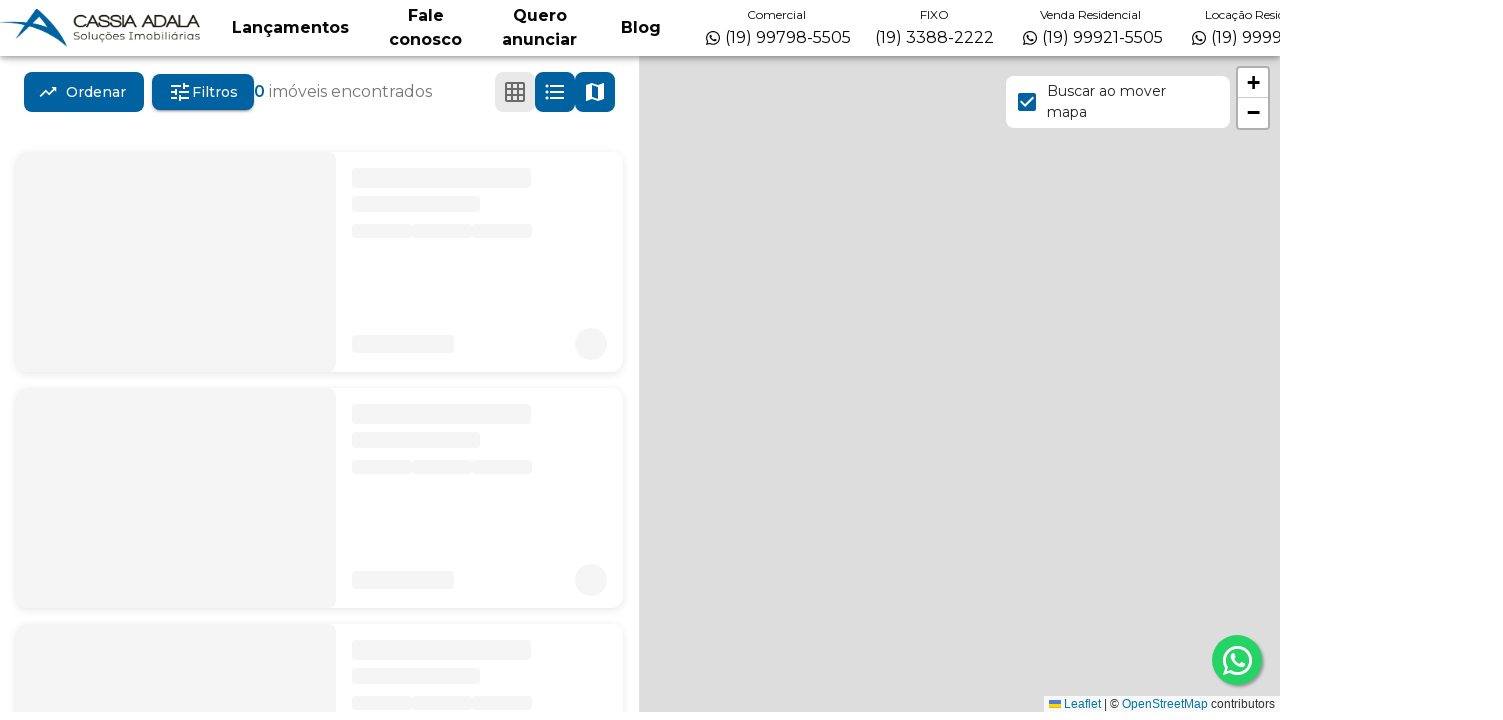

--- FILE ---
content_type: text/html;charset=utf-8
request_url: https://pageview-notify.rdstation.com.br/send
body_size: -74
content:
b4d2e7c5-ea5b-4ad9-8eb3-0c818a3a9f1b

--- FILE ---
content_type: text/javascript;charset=utf-8
request_url: https://www.cassiaadala.com.br/_next/static/chunks/4735-d96847321413d4fb.js
body_size: 3059
content:
(self.webpackChunk_N_E=self.webpackChunk_N_E||[]).push([[4735],{50135:function(t,n,r){"use strict";var e=r(20011),u=r(13613),i=r(47169),a=r(32735),o=r(95240),s=r(82744),c=r(35802),f=a.forwardRef(function(t,n){var r=t.classes,i=t.className,s=t.component,f=t.disableGutters,Z=t.fixed,d=t.maxWidth,l=void 0===d?"lg":d,p=(0,u.Z)(t,["classes","className","component","disableGutters","fixed","maxWidth"]);return a.createElement(void 0===s?"div":s,(0,e.Z)({className:(0,o.Z)(r.root,i,void 0!==Z&&Z&&r.fixed,void 0!==f&&f&&r.disableGutters,!1!==l&&r["maxWidth".concat((0,c.Z)(String(l)))]),ref:n},p))});n.Z=(0,s.Z)(function(t){return{root:(0,i.Z)({width:"100%",marginLeft:"auto",boxSizing:"border-box",marginRight:"auto",paddingLeft:t.spacing(2),paddingRight:t.spacing(2),display:"block"},t.breakpoints.up("sm"),{paddingLeft:t.spacing(3),paddingRight:t.spacing(3)}),disableGutters:{paddingLeft:0,paddingRight:0},fixed:Object.keys(t.breakpoints.values).reduce(function(n,r){var e=t.breakpoints.values[r];return 0!==e&&(n[t.breakpoints.up(r)]={maxWidth:e}),n},{}),maxWidthXs:(0,i.Z)({},t.breakpoints.up("xs"),{maxWidth:Math.max(t.breakpoints.values.xs,444)}),maxWidthSm:(0,i.Z)({},t.breakpoints.up("sm"),{maxWidth:t.breakpoints.values.sm}),maxWidthMd:(0,i.Z)({},t.breakpoints.up("md"),{maxWidth:t.breakpoints.values.md}),maxWidthLg:(0,i.Z)({},t.breakpoints.up("lg"),{maxWidth:t.breakpoints.values.lg}),maxWidthXl:(0,i.Z)({},t.breakpoints.up("xl"),{maxWidth:t.breakpoints.values.xl})}},{name:"MuiContainer"})(f)},82762:function(t,n,r){"use strict";r.d(n,{Z:function(){return i}});var e=r(29083),u=r(75099);function i(t,n){(0,u.Z)(2,arguments);var r,i,a=(0,e.Z)(t);if(isNaN(Number(a)))return NaN;var o=a.getTime();return(null==n?[]:"function"==typeof n.forEach?n:Array.prototype.slice.call(n)).forEach(function(t,n){var u=(0,e.Z)(t);if(isNaN(Number(u))){r=NaN,i=NaN;return}var a=Math.abs(o-u.getTime());(null==r||a<Number(i))&&(r=n,i=a)}),r}},18133:function(t,n,r){"use strict";r.d(n,{Z:function(){return c}});var e=r(4684),u=r(25941),i=r(83933),a=r(23688),o=function(){function t(t,n){this.xf=n,this.f=t,this.found=!1}return t.prototype["@@transducer/init"]=a.Z.init,t.prototype["@@transducer/result"]=function(t){return this.found||(t=this.xf["@@transducer/step"](t,void 0)),this.xf["@@transducer/result"](t)},t.prototype["@@transducer/step"]=function(t,n){return this.f(n)&&(this.found=!0,t=(0,i.Z)(this.xf["@@transducer/step"](t,n))),t},t}(),s=(0,e.Z)(function(t,n){return new o(t,n)}),c=(0,e.Z)((0,u.Z)(["find"],s,function(t,n){for(var r=0,e=n.length;r<e;){if(t(n[r]))return n[r];r+=1}}))},74584:function(t,n,r){"use strict";var e=(0,r(99490).Z)(function(t){for(var n={},r=0;r<t.length;)n[t[r][0]]=t[r][1],r+=1;return n});n.Z=e},87759:function(t,n,r){"use strict";r.d(n,{Z:function(){return e}});var e=(0,r(99490).Z)(function(t){return t})},642:function(t,n,r){"use strict";r.d(n,{Z:function(){return a}});var e=r(99490),u=r(4684),i=r(42223);function a(t){return function n(r,a,o){switch(arguments.length){case 0:return n;case 1:return(0,i.Z)(r)?n:(0,u.Z)(function(n,e){return t(r,n,e)});case 2:return(0,i.Z)(r)&&(0,i.Z)(a)?n:(0,i.Z)(r)?(0,u.Z)(function(n,r){return t(n,a,r)}):(0,i.Z)(a)?(0,u.Z)(function(n,e){return t(r,n,e)}):(0,e.Z)(function(n){return t(r,a,n)});default:return(0,i.Z)(r)&&(0,i.Z)(a)&&(0,i.Z)(o)?n:(0,i.Z)(r)&&(0,i.Z)(a)?(0,u.Z)(function(n,r){return t(n,r,o)}):(0,i.Z)(r)&&(0,i.Z)(o)?(0,u.Z)(function(n,r){return t(n,a,r)}):(0,i.Z)(a)&&(0,i.Z)(o)?(0,u.Z)(function(n,e){return t(r,n,e)}):(0,i.Z)(r)?(0,e.Z)(function(n){return t(n,a,o)}):(0,i.Z)(a)?(0,e.Z)(function(n){return t(r,n,o)}):(0,i.Z)(o)?(0,e.Z)(function(n){return t(r,a,n)}):t(r,a,o)}}}},83933:function(t,n,r){"use strict";function e(t){return t&&t["@@transducer/reduced"]?t:{"@@transducer/value":t,"@@transducer/reduced":!0}}r.d(n,{Z:function(){return e}})},13609:function(t,n,r){"use strict";r.d(n,{Z:function(){return i}});var e=r(841),u="function"==typeof Object.assign?Object.assign:function(t){if(null==t)throw TypeError("Cannot convert undefined or null to object");for(var n=Object(t),r=1,u=arguments.length;r<u;){var i=arguments[r];if(null!=i)for(var a in i)(0,e.Z)(a,i)&&(n[a]=i[a]);r+=1}return n},i=(0,r(99490).Z)(function(t){return u.apply(null,[{}].concat(t))})},63880:function(t,n,r){"use strict";var e=(0,r(4684).Z)(function(t,n){for(var r={},e=0;e<t.length;)t[e]in n&&(r[t[e]]=n[t[e]]),e+=1;return r});n.Z=e},98933:function(t,n,r){"use strict";r.d(n,{Z:function(){return d}});var e=r(60286);function u(t,n){return function(){return n.call(this,t.apply(this,arguments))}}var i=r(642),a=r(8933),o=(0,i.Z)(a.Z),s=r(63091),c=r(99490),f=r(38743),Z=(0,c.Z)((0,s.Z)("tail",(0,f.Z)(1,1/0)));function d(){if(0==arguments.length)throw Error("pipe requires at least one argument");return(0,e.Z)(arguments[0].length,o(u,arguments[0],Z(arguments)))}},47988:function(t,n,r){"use strict";var e=r(642),u=r(80995),i=(0,e.Z)(function(t,n,r){return(0,u.Z)(n,r[t])});n.Z=i},38743:function(t,n,r){"use strict";var e=r(63091),u=(0,r(642).Z)((0,e.Z)("slice",function(t,n,r){return Array.prototype.slice.call(r,t,n)}));n.Z=u},37803:function(t,n,r){"use strict";var e=(0,r(4684).Z)(function(t,n){return Array.prototype.slice.call(n,0).sort(function(n,r){var e=t(n),u=t(r);return e<u?-1:e>u?1:0})});n.Z=e},97999:function(t,n,r){"use strict";var e=r(99490),u=r(841),i=(0,e.Z)(function(t){var n=[];for(var r in t)(0,u.Z)(r,t)&&(n[n.length]=[r,t[r]]);return n});n.Z=i},40380:function(t){var n={À:"A",Á:"A",Â:"A",Ã:"A",Ä:"A",Å:"A",Ấ:"A",Ắ:"A",Ẳ:"A",Ẵ:"A",Ặ:"A",Æ:"AE",Ầ:"A",Ằ:"A",Ȃ:"A",Ç:"C",Ḉ:"C",È:"E",É:"E",Ê:"E",Ë:"E",Ế:"E",Ḗ:"E",Ề:"E",Ḕ:"E",Ḝ:"E",Ȇ:"E",Ì:"I",Í:"I",Î:"I",Ï:"I",Ḯ:"I",Ȋ:"I",Ð:"D",Ñ:"N",Ò:"O",Ó:"O",Ô:"O",Õ:"O",Ö:"O",Ø:"O",Ố:"O",Ṍ:"O",Ṓ:"O",Ȏ:"O",Ù:"U",Ú:"U",Û:"U",Ü:"U",Ý:"Y",à:"a",á:"a",â:"a",ã:"a",ä:"a",å:"a",ấ:"a",ắ:"a",ẳ:"a",ẵ:"a",ặ:"a",æ:"ae",ầ:"a",ằ:"a",ȃ:"a",ç:"c",ḉ:"c",è:"e",é:"e",ê:"e",ë:"e",ế:"e",ḗ:"e",ề:"e",ḕ:"e",ḝ:"e",ȇ:"e",ì:"i",í:"i",î:"i",ï:"i",ḯ:"i",ȋ:"i",ð:"d",ñ:"n",ò:"o",ó:"o",ô:"o",õ:"o",ö:"o",ø:"o",ố:"o",ṍ:"o",ṓ:"o",ȏ:"o",ù:"u",ú:"u",û:"u",ü:"u",ý:"y",ÿ:"y",Ā:"A",ā:"a",Ă:"A",ă:"a",Ą:"A",ą:"a",Ć:"C",ć:"c",Ĉ:"C",ĉ:"c",Ċ:"C",ċ:"c",Č:"C",č:"c",C̆:"C",c̆:"c",Ď:"D",ď:"d",Đ:"D",đ:"d",Ē:"E",ē:"e",Ĕ:"E",ĕ:"e",Ė:"E",ė:"e",Ę:"E",ę:"e",Ě:"E",ě:"e",Ĝ:"G",Ǵ:"G",ĝ:"g",ǵ:"g",Ğ:"G",ğ:"g",Ġ:"G",ġ:"g",Ģ:"G",ģ:"g",Ĥ:"H",ĥ:"h",Ħ:"H",ħ:"h",Ḫ:"H",ḫ:"h",Ĩ:"I",ĩ:"i",Ī:"I",ī:"i",Ĭ:"I",ĭ:"i",Į:"I",į:"i",İ:"I",ı:"i",Ĳ:"IJ",ĳ:"ij",Ĵ:"J",ĵ:"j",Ķ:"K",ķ:"k",Ḱ:"K",ḱ:"k",K̆:"K",k̆:"k",Ĺ:"L",ĺ:"l",Ļ:"L",ļ:"l",Ľ:"L",ľ:"l",Ŀ:"L",ŀ:"l",Ł:"l",ł:"l",Ḿ:"M",ḿ:"m",M̆:"M",m̆:"m",Ń:"N",ń:"n",Ņ:"N",ņ:"n",Ň:"N",ň:"n",ŉ:"n",N̆:"N",n̆:"n",Ō:"O",ō:"o",Ŏ:"O",ŏ:"o",Ő:"O",ő:"o",Œ:"OE",œ:"oe",P̆:"P",p̆:"p",Ŕ:"R",ŕ:"r",Ŗ:"R",ŗ:"r",Ř:"R",ř:"r",R̆:"R",r̆:"r",Ȓ:"R",ȓ:"r",Ś:"S",ś:"s",Ŝ:"S",ŝ:"s",Ş:"S",Ș:"S",ș:"s",ş:"s",Š:"S",š:"s",ß:"ss",Ţ:"T",ţ:"t",ț:"t",Ț:"T",Ť:"T",ť:"t",Ŧ:"T",ŧ:"t",T̆:"T",t̆:"t",Ũ:"U",ũ:"u",Ū:"U",ū:"u",Ŭ:"U",ŭ:"u",Ů:"U",ů:"u",Ű:"U",ű:"u",Ų:"U",ų:"u",Ȗ:"U",ȗ:"u",V̆:"V",v̆:"v",Ŵ:"W",ŵ:"w",Ẃ:"W",ẃ:"w",X̆:"X",x̆:"x",Ŷ:"Y",ŷ:"y",Ÿ:"Y",Y̆:"Y",y̆:"y",Ź:"Z",ź:"z",Ż:"Z",ż:"z",Ž:"Z",ž:"z",ſ:"s",ƒ:"f",Ơ:"O",ơ:"o",Ư:"U",ư:"u",Ǎ:"A",ǎ:"a",Ǐ:"I",ǐ:"i",Ǒ:"O",ǒ:"o",Ǔ:"U",ǔ:"u",Ǖ:"U",ǖ:"u",Ǘ:"U",ǘ:"u",Ǚ:"U",ǚ:"u",Ǜ:"U",ǜ:"u",Ứ:"U",ứ:"u",Ṹ:"U",ṹ:"u",Ǻ:"A",ǻ:"a",Ǽ:"AE",ǽ:"ae",Ǿ:"O",ǿ:"o",Þ:"TH",þ:"th",Ṕ:"P",ṕ:"p",Ṥ:"S",ṥ:"s",X́:"X",x́:"x",Ѓ:"Г",ѓ:"г",Ќ:"К",ќ:"к",A̋:"A",a̋:"a",E̋:"E",e̋:"e",I̋:"I",i̋:"i",Ǹ:"N",ǹ:"n",Ồ:"O",ồ:"o",Ṑ:"O",ṑ:"o",Ừ:"U",ừ:"u",Ẁ:"W",ẁ:"w",Ỳ:"Y",ỳ:"y",Ȁ:"A",ȁ:"a",Ȅ:"E",ȅ:"e",Ȉ:"I",ȉ:"i",Ȍ:"O",ȍ:"o",Ȑ:"R",ȑ:"r",Ȕ:"U",ȕ:"u",B̌:"B",b̌:"b",Č̣:"C",č̣:"c",Ê̌:"E",ê̌:"e",F̌:"F",f̌:"f",Ǧ:"G",ǧ:"g",Ȟ:"H",ȟ:"h",J̌:"J",ǰ:"j",Ǩ:"K",ǩ:"k",M̌:"M",m̌:"m",P̌:"P",p̌:"p",Q̌:"Q",q̌:"q",Ř̩:"R",ř̩:"r",Ṧ:"S",ṧ:"s",V̌:"V",v̌:"v",W̌:"W",w̌:"w",X̌:"X",x̌:"x",Y̌:"Y",y̌:"y",A̧:"A",a̧:"a",B̧:"B",b̧:"b",Ḑ:"D",ḑ:"d",Ȩ:"E",ȩ:"e",Ɛ̧:"E",ɛ̧:"e",Ḩ:"H",ḩ:"h",I̧:"I",i̧:"i",Ɨ̧:"I",ɨ̧:"i",M̧:"M",m̧:"m",O̧:"O",o̧:"o",Q̧:"Q",q̧:"q",U̧:"U",u̧:"u",X̧:"X",x̧:"x",Z̧:"Z",z̧:"z",й:"и",Й:"И",ё:"е",Ё:"Е"},r=Object.keys(n).join("|"),e=RegExp(r,"g"),u=RegExp(r,"");function i(t){return n[t]}var a=function(t){return t.replace(e,i)};t.exports=a,t.exports.has=function(t){return!!t.match(u)},t.exports.remove=a}}]);

--- FILE ---
content_type: text/javascript;charset=utf-8
request_url: https://www.cassiaadala.com.br/_next/static/chunks/3479-0ab8af2efbd475eb.js
body_size: 23153
content:
"use strict";(self.webpackChunk_N_E=self.webpackChunk_N_E||[]).push([[3479],{71072:function(e,t,n){n.d(t,{C:function(){return d}});var a=n(74512),o=n(82744),i=n(22170),r=n(95685),l=n.n(r),s=n(32735);let c=(e,t,n)=>({fontSize:e,fontWeight:t,color:n}),d=e=>{var t,n,a,o,i,r,l,s,d,u,m,p;let h=t=>{var n,a;return(null===(n=e.palette.rodape)||void 0===n?void 0:n.fonte)?e.palette.rodape.fonte:(null===(a=e.palette.rodape)||void 0===a?void 0:a.background)?e.palette.getContrastText(e.palette.rodape.background):t};return{titulos:{...c("24px",700,e.palette.default.secundary.dark),marginBottom:12,textAlign:"center",lineHeight:1,[e.breakpoints.down("xs")]:{...c("1.5rem")}},tituloRow:{...c("2rem",700,(null===(r=e.palette.corpo)||void 0===r?void 0:r.fonte)?e.palette.corpo.fonte:(null===(l=e.palette.corpo)||void 0===l?void 0:l.background)?e.palette.getContrastText(e.palette.corpo.background):e.palette.default.secundary.dark),padding:"17px 0",textAlign:"center",width:"100%",[e.breakpoints.down("xs")]:{...c("1.5rem")}},tituloLancamento:c("2rem",700,e.palette.default.primary.main),descriptionLancamento:c("1.5rem",700,e.palette.default.primary.main),imovelValue:c("1.25rem",700,e.palette.default.primary.main),dialogTitle:c("1.25rem!important",700,e.palette.default.primary.main),fieldTitle:c("1.125rem",700,e.palette.default.primary.main),formCheckboxItemAll:c("unset",800,e.palette.default.primary.light),formCardTitle:c("1rem",700,e.palette.default.primary.main),formButtonUnselect:c("14px",700,e.palette.default.primary.light),footerTitulos:{...c("1rem",700,h(e.palette.default.primary.lighter)),marginBottom:12,[e.breakpoints.down("xs")]:{marginBottom:8}},selectOffice:{...c("1rem",700,h(e.palette.default.secundary.main)),[e.breakpoints.down("xs")]:{...c(".875rem")}},backgroundText:{...c("4rem",700,e.palette.default.secundary.light),letterSpacing:"-0.5px",[e.breakpoints.up("sm")]:{...c("8rem")}},cardTitulo:c("1.2rem",700,e.palette.default.primary.main),formButtonSelect:c("14px",700,(null===(t=e.palette.filtroPrincipal)||void 0===t?void 0:t.fontePretensao)?e.palette.filtroPrincipal.fontePretensao:e.palette.default.secundary.lighter),formSubmit:c("16px",700,(null===(s=e.palette.filtroPrincipal)||void 0===s?void 0:s.fonte)?e.palette.filtroPrincipal.fonte:(null===(d=e.palette.filtroPrincipal)||void 0===d?void 0:d.background)?e.palette.getContrastText(e.palette.filtroPrincipal.background):e.palette.default.secundary.lighter),cabecalho:{...c("1rem",700,(null===(u=e.palette.cabecalho)||void 0===u?void 0:u.fonte)?e.palette.cabecalho.fonte:(null===(m=e.palette.cabecalho)||void 0===m?void 0:m.background)?e.palette.getContrastText(e.palette.cabecalho.background):e.palette.default.primary.main),[e.breakpoints.down("xs")]:{textAlign:"left"}},cardValue:c("1rem",700,e.palette.default.primary.main),cardCents:c("1rem",700,e.palette.default.primary.main),cardSeeMore:c("1rem",700,(null===(p=e.palette.corpo)||void 0===p?void 0:p.fonte)?e.palette.corpo.fonte:e.palette.default.primary.main),formFieldLabel:c("14px",600,"".concat(e.palette.default.primary.light,"!important")),formMenuItem:c("1rem",600,e.palette.default.primary.light),formFieldInput:c("14px",600,e.palette.default.primary.main),formRadioLabelText:c("1rem",600,e.palette.default.primary.main),formRadioLabelTextChecked:{color:null!==(o=null===(n=e.palette.corpo)||void 0===n?void 0:n.detalhes)&&void 0!==o?o:e.palette.primary.main},formCheckboxItem:c("unset",600,e.palette.default.primary.light),cardAddress:c("0.9rem",600,e.palette.default.primary.light),cardDetailTitle:c("0.8rem","bold",e.palette.default.primary.light),medio:{...c("1rem",600),lineHeight:"18px",[e.breakpoints.down("xs")]:{lineHeight:"14px"}},subTitulosLinks:{...c("1rem",600,h(e.palette.default.secundary.main)),lineHeight:"30px",cursor:"pointer",[e.breakpoints.down("xs")]:{...c(".875rem")}},city:{...c("1rem",600),[e.breakpoints.down("xs")]:{...c(".875rem")}},formMenuQuartoTitle:{...c("1rem",600,e.palette.default.primary.light),marginBottom:10},cardTipo:{...c("14px","unset",e.palette.default.primary.main),textTransform:"lowercase"},filterTitle:c("1rem",600,e.palette.default.secundary.dark),imovelDestaqueValue:c("1rem",600,e.palette.default.secundary.dark),imovelDetalhes:c("1rem",600,e.palette.default.primary.main),dialogField:c("1rem",600),fieldClear:c("1rem",500,null!==(i=null===(a=e.palette.corpo)||void 0===a?void 0:a.detalhes)&&void 0!==i?i:e.palette.primary.main),fieldAutocompletePopper:c("1rem",500,e.palette.default.primary.main),subTitulos:{...c("1rem",500,e.palette.default.secundary.main),lineHeight:"1rem",[e.breakpoints.down("xs")]:{...c(".875rem"),lineHeight:".875rem"}},filterFieldTitle:c("12px",600,"#1E1E1E"),imovelAddress:c("1rem",500,e.palette.default.secundary.dark),lancamentoDescription:c("1rem",500,e.palette.default.secundary.dark),normal:c("1rem",400),officeContact:{...c("1rem",400),[e.breakpoints.down("xs")]:{...c(".875rem")}},address:{...c("1rem",400),[e.breakpoints.down("xs")]:{...c(".875rem")}},imovelCaracteristicaValue:c("1rem",400,e.palette.default.primary.light),lancamentoSectionTitle:c("1rem",600,e.palette.default.primary.main),lancamentoSectionSubtitle:c("12px",600,e.palette.default.primary.light),creci:{...c(".875rem",500),[e.breakpoints.down("xs")]:{...c(".75rem")}},desenvolvido:{...c(".875rem",400,h(e.palette.default.primary.lighter))},cardAddressBairro:c(".875rem",600,e.palette.default.primary.light),cardDetalhe:c(".75rem",600,e.palette.default.primary.light),lancamentoTag:c(".75rem",600,"#FFFFFF"),lancamentoTagBlack:c(".75rem",600,"#000000"),plantaTitle:c(".7rem",600,e.palette.default.secundary.dark),plantaTitleMetragem:c(".7rem",600,e.palette.default.primary.main),plantaDetalhesTitle:c(".6rem",500,e.palette.default.secundary.dark),plantaDetalhesText:c(".7rem",600,e.palette.default.secundary.dark),empreendimentoStatus:{...c(".875rem"),paddingLeft:e.spacing(1)},faleConoscoTitulo:c("1.2rem",700,e.palette.default.primary.main),faleConoscoSubTitulo:c("1rem",500,e.palette.default.secundary.dark),faleConoscoTabLabel:{...c("1rem",600,"#FFFFFF"),[e.breakpoints.up("sm")]:{fontSize:"18px"}},faleConoscoFormSubmit:c("1rem",700,"#FFFFFF"),faleConoscoFormFieldLabel:c("1rem",600),faleConoscoFormError:c(".75rem",600,e.palette.error.main),faleConoscoFormRadio:c("1rem",500,e.palette.default.secundary.dark),faleConoscoInstagram:c("1rem",600,e.palette.default.secundary.dark),faleConoscoAddress:c("1rem",600,e.palette.default.primary.main),backButton:c("1rem",800,e.palette.default.primary.main),agendamentoInfoTitle:c("1rem",600,e.palette.default.secundary.dark),agendamentoInfoImovel:c("1.25rem",700,e.palette.default.primary.main),agendamentoInfoText:c("1rem",600,e.palette.default.primary.main),agendamentoConfirmTitle:c("1.25rem",700,e.palette.default.primary.main),empreendimentoDetalheTitulo:c("16px",600,e.palette.default.primary.main),empreendimentoDetalhe:c("12px",500,e.palette.default.secundary.dark),empreendimentoDetalheValue:c("13px",600,e.palette.default.secundary.dark),empreendimentoImovelDetalheValue:c("10px",400,e.palette.default.primary.light),detalhesCard:c("10px",400,e.palette.default.primary.light),buttonText:c("13px",700,e.palette.default.secundary.lighter),lastUpdate:c("12px",500,e.palette.default.secundary.dark),cardApto:c("1rem",600,e.palette.default.secundary.dark),faseCard:c("14px",600)}},u=(0,s.forwardRef)((e,t)=>{let{variant:n,classes:o,className:r,...s}=e,c=Object.keys(o).indexOf(n)>-1;return(0,a.jsx)(i.Z,{component:"span",className:c?l()(o[n],r):r,variant:c?void 0:n,ref:t,...s})});u.displayName="Typography",t.Z=(0,o.Z)(d)(u)},92437:function(e,t,n){var a=n(74512),o=n(78993),i=n(98750),r=n(32735);let l={pov:{heading:0,pitch:10},zoom:0};t.Z=e=>{let{lat:t,lng:n,startView:s="map",showAddress:c="COMPLETO",pinColor:d}=e,u=(0,r.useRef)(null),m=(0,r.useRef)(null),p=(0,r.useRef)(null),h=(0,r.useRef)(null),x=(0,i.Z)(),g="COMPLETO"!==c,f=()=>"streetView"===s?new window.google.maps.StreetViewPanorama(u.current,{...l,position:{lat:t,lng:n}}):new window.google.maps.Map(u.current,{...l,center:{lat:t,lng:n},zoom:16,maxZoom:g?x?16:16.85:null}),v=()=>new window.google.maps.Marker({position:{lat:t,lng:n},map:m.current}),j=()=>new window.google.maps.Circle({radius:300,center:{lat:t,lng:n},strokeWeight:0,fillColor:null!=d?d:o.Z[500],fillOpacity:.5,map:m.current});return(0,r.useEffect)(()=>{let e=document.createElement("script");e.src="https://maps.googleapis.com/maps/api/js?key=".concat("AIzaSyCCiuaiH_BpkwPDNOoYPrWZBcVIos6e55I"),window.document.body.appendChild(e),e.addEventListener("load",()=>{if(m.current=f(),g){h.current=j();return}p.current=v()})},[]),(0,a.jsx)("div",{ref:u,style:{height:"100%"},id:"google-map"})}},19044:function(e,t,n){var a=n(74512),o=n(75983),i=n(68163),r=n(89218),l=n.n(r),s=n(60216),c=n.n(s),d=n(32735),u=n(65026);let m=(0,d.forwardRef)(function(e,t){let{as:n,href:o,prefetch:i,passHref:r=!1,...s}=e;return(0,a.jsx)(l(),{href:o,prefetch:!1,as:n,passHref:r,legacyBehavior:!0,children:(0,a.jsx)("a",{ref:t,...s})})});function p(e){let{href:t,activeClassName:n="active",className:r,innerRef:l,naked:s,...c}=e,d=(0,u.Z)(),p="string"==typeof t?t:t.pathname,h=(0,i.Z)(r,{[n]:d.pathname===p&&n});return s?(0,a.jsx)(m,{className:h,ref:l,href:t,...c}):(0,a.jsx)(o.Z,{component:m,className:h,ref:l,href:t,...c})}m.propTypes={as:c().oneOfType([c().string,c().object]),href:c().oneOfType([c().string,c().object]),prefetch:c().bool},p.propTypes={activeClassName:c().string,as:c().oneOfType([c().string,c().object]),className:c().string,href:c().oneOfType([c().string,c().object]),innerRef:c().oneOfType([c().func,c().object]),naked:c().bool,onClick:c().func,prefetch:c().bool},t.Z=(0,d.forwardRef)((e,t)=>(0,a.jsx)(p,{...e,innerRef:t}))},44828:function(e,t,n){var a=n(74512),o=n(6579),i=n(70298);n(32735);let r=e=>(0,a.jsx)(i.Z,{elevation:6,variant:"filled",...e});t.Z=e=>{let{open:t,onClose:n,severity:i,message:l,action:s,duration:c}=e;return(0,a.jsx)(o.Z,{open:t,autoHideDuration:c||null,onClose:n,children:(0,a.jsx)(r,{onClose:n,severity:i,style:{fontFamily:"Roboto"},action:s,children:l})})}},97543:function(e,t,n){n.d(t,{Z:function(){return l}});var a=n(74512),o=n(75983),i=n(35837),r=n.n(i);function l(e){return(0,a.jsx)(o.Z,{...e,onClick:"_blank"!==e.target?t=>{t.preventDefault(),r().push(e.href)}:void 0})}n(32735)},22379:function(e,t){t.Z=e=>{let{value:t,is:n,children:a}=e;return void 0===t&&!0===n||t===n?a:null}},21537:function(e,t,n){n.r(t);var a=n(74512),o=n(33344),i=n(50135),r=n(3925),l=n(31850),s=n(35358),c=n(22170),d=n(89114);let u=(0,s.Z)(e=>({icon:{color:"#ff9800"},title:{fontSize:18,fontWeight:"bold",textAlign:"center"},description:{fontSize:16,color:e.palette.grey[400],textAlign:"justify"},button:{width:240,height:45,borderRadius:e.spacing(3),textTransform:"none",fontWeight:"bold",boxShadow:"none","&:hover":{boxShadow:"none"}}}));t.default=e=>{let{imovel:t}=e,n=u();return(0,a.jsx)(i.Z,{maxWidth:"md",className:n.root,children:(0,a.jsxs)(l.Z,{className:n.container,direction:"column",container:!0,justifyContent:"center",alignItems:"center",spacing:3,children:[(0,a.jsx)(l.Z,{item:!0,children:(0,a.jsx)(d.m,{size:150,className:n.icon})}),(0,a.jsx)(l.Z,{item:!0,sm:7,children:(0,a.jsx)(c.Z,{className:n.title,children:"Parece que voc\xea j\xe1 possui um agendamento pendente nesse im\xf3vel."})}),(0,a.jsx)(l.Z,{item:!0,sm:7,children:(0,a.jsxs)(c.Z,{className:n.description,children:["N\xe3o \xe9 poss\xedvel ter mais de um agendamento pendente para o mesmo im\xf3vel. Voc\xea pode cancelar o agendamento atual e reagendar para outra data.",(0,a.jsx)("br",{}),"Caso este erro persista, informe a imobili\xe1ria."]})}),(0,a.jsx)(l.Z,{item:!0,sm:7}),(0,a.jsx)(l.Z,{item:!0,sm:7,children:(0,a.jsxs)(l.Z,{container:!0,alignItems:"center",direction:"column",spacing:1,children:[(0,a.jsx)(l.Z,{item:!0,children:(0,a.jsx)(c.Z,{className:n.title,children:"Onde voc\xea deseja ir agora?"})}),(0,a.jsx)(l.Z,{item:!0,children:(0,a.jsx)(o.Z,{href:"/minha-conta",variant:"contained",color:"primary",className:n.button,children:"Ver a minha conta"})}),(0,a.jsx)(l.Z,{item:!0,children:(0,a.jsx)(o.Z,{href:(0,r.HP)(t),variant:"contained",color:"primary",className:n.button,children:"Ver o im\xf3vel"})})]})})]})})}},81332:function(e,t,n){n.d(t,{O:function(){return o},b:function(){return a}});let a={VENDA:"VENDA",LOCACAO:"LOCACAO",TAG:"TAG",PERMUTA:"PERMUTA",DESTAQUES:"DESTAQUES",LANCAMENTOS:"LANCAMENTOS",LANCAMENTOS_TAG:"LANCAMENTOS_TAG"},o={BLOCO:"BLOCO",BANNER:"BANNER"}},65976:function(e,t,n){n.d(t,{O:function(){return a.O},b:function(){return a.b}});var a=n(81332)},10536:function(e,t,n){n.d(t,{bk:function(){return d.b},P0:function(){return u.P},rU:function(){return l.Z},WV:function(){return s.Z},Os:function(){return d.O},RG:function(){return p.Z},nA:function(){return c.Z},vz:function(){return m.vz},JB:function(){return m.JB},h:function(){return m.h}});var a=n(74512),o=n(41520),i=n(50135),r=n(31850);(0,n(1709).ZP)()(()=>(0,a.jsx)(i.Z,{style:{minHeight:"75vh"},maxWidth:"lg",children:(0,a.jsx)(o.Z,{my:4,style:{padding:16},children:(0,a.jsx)(r.Z,{container:!0,direction:"column",spacing:4})})})),n(92437);var l=n(19044),s=n(44828);n(98088);var c=n(22379);n(21537);var d=n(65976),u=n(46787),m=n(43760),p=n(99958)},15051:function(e,t,n){n.d(t,{Z:function(){return C}});var a=n(74512),o=n(22170),i=n(35358),r=n(41706),l=n(41162),s=n(95685),c=n.n(s),d=n(32735),u=n(52439),m=n(3766),p=e=>{let{index:t,setLightBox:n,setImageIndex:a}=e;n(!0),a(t)},h=e=>{let{e:t,index:n,dragging:a,setImageIndex:o,setLightBox:i}=e;a?t.preventDefault():p({index:n,setImageIndex:o,setLightBox:i})},x=e=>{let{setMouseDown:t,setDragging:n}=e;t(!0),n(!1)},g=e=>{let{setMouseDown:t,setDragging:n,mouseDown:a}=e,o=0,i=()=>{t(!1)},r=e=>{n((o+=Math.abs(e.movementX)+Math.abs(e.movementY))>10)};return a&&(document.addEventListener("mouseup",i),document.addEventListener("mousemove",r)),()=>{document.removeEventListener("mouseup",i),document.removeEventListener("mousemove",r)}},f=n(43875),v=n.n(f);let j=(0,i.Z)(e=>({original:{width:"100%",height:"100%"},thumbnail:{},imageContainer:{width:"100%",position:"relative",height:478,cursor:"pointer",[e.breakpoints.only("xs")]:{height:259},objectPosition:"center",objectFit:"cover",backgroundRepeat:"no-repeat"},slickArrow:{backgroundColor:"#DBDBDB",borderRadius:"50%",zIndex:200,height:e.spacing(4),width:e.spacing(4),transition:"all 200ms ease-in-out",color:e.palette.default.dark,margin:"0 5px",left:46,position:"absolute",cursor:"pointer",top:"50%",transform:"translateY(-50%)",boxSizing:"content-box","&:hover":{transform:"translateY(-50%) scale(1.5)"}},slickArrowRight:{left:"unset",right:46},slider:{height:"100%",backgroundColor:"#FFF"},sliderPadding:{"& .slick-slide":{[e.breakpoints.up("xs")]:{padding:"0 5px"}}},imgLightbox:{maxWidth:"100vw",maxHeight:"100vh"},imgDescription:{backgroundColor:"rgba(0,0,0,.75)",position:"absolute",width:"100%",bottom:0,padding:"15px",color:"white",paddingRight:"60px"},imgTitleText:{fontWeight:"bolder",fontSize:"18px"},imgDescriptionText:{fontSize:"14px"},overflowText:{overflow:"hidden",whiteSpace:"nowrap",textOverflow:"ellipsis"},lightBox:{fontSize:"16px",fontWeight:600},imageContainerLancamentoList:{height:250,[e.breakpoints.only("xs")]:{height:200}},imageContainerLancamentoView:{height:300,[e.breakpoints.only("xs")]:{height:150}},imageContainerLancamento:{width:"100%",height:"calc(100vw - ".concat(e.spacing(4),"px)"),backgroundSize:"cover",[e.breakpoints.up("sm")]:{height:"calc(100vw - ".concat(e.spacing(6),"px)"),maxHeight:411}}})),b=e=>{let{image:t,index:n,setLightBox:i,setImageIndex:r,lancamento:l,lancamentoList:s,lancamentoView:u,showDescription:m,tituloContexto:p,altText:f}=e,b=j(),[C,Z]=(0,d.useState)(!1),[k,y]=(0,d.useState)(!1);return(0,d.useEffect)(()=>{g({mouseDown:C,setDragging:y,setMouseDown:Z})},[C]),(0,a.jsxs)("div",{onMouseDownCapture:()=>x({setMouseDown:Z,setDragging:y}),onClickCapture:e=>h({e,index:n,dragging:k,setImageIndex:r,setLightBox:i}),className:c()(b.imageContainer,s&&b.imageContainerLancamentoList,l&&b.imageContainerLancamento,u&&b.imageContainerLancamentoView),children:[(0,a.jsx)(v(),{src:t.original,alt:f,quality:100,layout:"fill",objectFit:"cover"}),m&&!!(t.nome||t.descricao)&&(0,a.jsx)(e=>{let{image:t}=e;return(0,a.jsxs)("div",{className:b.imgDescription,children:[(0,a.jsx)(o.Z,{className:"".concat(b.imgTitleText," ").concat(b.overflowText),children:t.nome}),(0,a.jsx)(o.Z,{className:"".concat(b.imgDescriptionText," ").concat(b.overflowText),children:t.descricao})]})},{image:t})]})};var C=e=>{let{items:t,isMobile:n,lancamento:o=!1,lancamentoView:i=!1,lancamentoList:s,imagePadding:p=!0,showDescription:h=!0,empreendimentoNome:x="",tituloImovel:g="",tituloLancamento:f="",...v}=e,C=j(),[Z,k]=(0,d.useState)(!1),[y,w]=(0,d.useState)(0),L=(e,t)=>e.nome?e.nome:x?"Foto ".concat(t+1," de ").concat(x):g?"Foto ".concat(t+1," de ").concat(g):f?"Foto ".concat(t+1," de ").concat(f):"Foto ".concat(t+1);return(null==t?void 0:t.length)?(0,a.jsxs)(a.Fragment,{children:[(0,a.jsx)(m.Z,{accessibility:!0,slidesToShow:s||i?1:3,centerMode:!0,prevArrow:(0,a.jsx)(e=>(0,a.jsx)(r.Z,{...e,className:"".concat(C.slickArrow)}),{}),nextArrow:(0,a.jsx)(e=>(0,a.jsx)(l.Z,{...e,className:"".concat(C.slickArrow," ").concat(C.slickArrowRight)}),{}),centerPadding:"1",initialSlide:s||i?0:1,responsive:[{breakpoint:800,settings:{slidesToShow:1}},{breakpoint:1600,settings:{slidesToShow:s||i?1:2}}],lazyLoad:"ondemand",infinite:t.length>2,className:c()(C.slider,p&&C.sliderPadding),...v,children:t.map((e,t)=>(0,a.jsx)(b,{showDescription:h,image:e,index:t,setLightBox:k,setImageIndex:w,lancamentoList:s,lancamentoView:i,lancamento:o,tituloContexto:x||g,altText:L(e,t)},e.original))}),!!Z&&(0,a.jsx)(u.Z,{mainSrc:t[y].original,nextSrc:t[(y+1)%t.length].original,prevSrc:t[(y+t.length-1)%t.length].original,onCloseRequest:()=>k(!1),onMoveNextRequest:()=>w((y+1)%t.length),onMovePrevRequest:()=>w((y+t.length-1)%t.length),reactModalStyle:{overlay:{zIndex:2e3}},imageTitle:L(t[y],y),imageCaption:t[y].descricao,wrapperClassName:C.lightBox})]}):null}},46787:function(e,t,n){n.d(t,{P:function(){return a.Z}});var a=n(15051)},99958:function(e,t,n){var a=n(74512);t.Z=e=>{let{tourVirtualMatterport:t}=e;return t?(0,a.jsx)("iframe",{width:"100%",height:"100%",src:t,allowFullScreen:!0,frameBorder:"0",allow:"xr-spatial-tracking"}):null}},64561:function(e,t,n){var a=n(10536),o=n(6517);t.Z=e=>{let{codigo:t,loggedIn:n,isFav:i,setIsFav:r,dispatch:l}=e,s=localStorage.getItem("favoritos"),c=s?JSON.parse(s):{favoritos:[],adicionados:[],removidos:[]};n?i&&c.favoritos.includes(t)?((0,o.KI)(t),c.favoritos=c.favoritos.filter(e=>e!==t),localStorage.setItem("favoritos",JSON.stringify(c))):i||c.favoritos.includes(t)||((0,o.Ae)(t),c.favoritos.push(t),localStorage.setItem("favoritos",JSON.stringify(c))):i&&c.favoritos.includes(t)?(c.favoritos=c.favoritos.filter(e=>e!==t),c.removidos.push(t),c.adicionados=c.adicionados.filter(e=>e!==t),localStorage.setItem("favoritos",JSON.stringify(c))):i||c.favoritos.includes(t)||(c.favoritos.push(t),c.adicionados.push(t),c.removidos=c.removidos.filter(e=>e!==t),localStorage.setItem("favoritos",JSON.stringify(c))),l&&l((0,a.JB)(t,!i)),r(!i)}},23165:function(e,t,n){var a=n(74512),o=n(48563);n(32735),t.Z=e=>{let{iconColor:t,textColor:n,...i}=e;return(0,a.jsxs)(o.Z,{...i,xmlns:"http://www.w3.org/2000/svg",viewBox:"220 320 750 420",shapeRendering:"geometricPrecision",textRendering:"geometricPrecision",imageRendering:"optimizeQuality",fillRule:"evenodd",clipRule:"evenodd",children:[(0,a.jsx)("path",{fill:"#f49a1a",strokeWidth:"0",d:"M753.24,719.62h-40.75v.23c1.15,8.77,7.73,15.35,15.35,15.47,4.73-.23,9.58-2.19,12.93-5.54l8.31,4.96c-2.08,2.31-4.39,4.27-7.04,5.89-4.04,2.42-9,3.69-13.97,3.93-6.93,0-13.28-2.89-17.89-8.08-4.16-4.5-6.7-10.27-7.16-16.62-.12-.81-.12-1.62-.12-2.42,0-2.08.23-4.16.69-6.23,1.04-4.85,3.35-9.24,6.58-12.81,4.62-5.08,11.08-7.97,17.89-7.97s13.28,2.89,18.01,7.97c3.23,3.58,5.66,7.97,6.58,12.81.81,4.73.69,7.39.58,8.43ZM742.85,711.31l-.12-.23c-2.31-6.81-8.2-11.43-14.66-11.43s-12.24,4.62-14.66,11.43l-.12.23h29.55Z"}),(0,a.jsx)("path",{fill:"#f49a1a",strokeWidth:"0",d:"M796.18,658.89l-2.54,9.47h-8.89c-4.16,0-7.85,3.81-7.85,8.08v14.32h16.28v9.47h-16.28v43.41h-9.93v-43.41h-7.85v-9.47h7.85v-14.55c0-9.7,7.85-17.32,17.55-17.32h11.66Z"}),(0,a.jsx)("path",{fill:"#f49a1a",strokeWidth:"0",d:"M837.17,658.89l-2.54,9.47h-8.89c-4.16,0-7.85,3.81-7.85,8.08v14.32h16.28v9.47h-16.28v43.41h-9.93v-43.41h-7.85v-9.47h7.85v-14.55c0-9.7,7.85-17.32,17.55-17.32h11.66Z"}),(0,a.jsx)("path",{fill:"#f49a1a",strokeWidth:"0",d:"M889.81,719.62h-40.75v.23c1.15,8.77,7.73,15.35,15.35,15.47,4.73-.23,9.58-2.19,12.93-5.54l8.31,4.96c-2.08,2.31-4.39,4.27-7.04,5.89-4.04,2.42-9,3.69-13.97,3.93-6.93,0-13.28-2.89-17.89-8.08-4.16-4.5-6.7-10.27-7.16-16.62-.12-.81-.12-1.62-.12-2.42,0-2.08.23-4.16.69-6.23,1.04-4.85,3.35-9.24,6.58-12.81,4.62-5.08,11.08-7.97,17.89-7.97s13.28,2.89,18.01,7.97c3.23,3.58,5.66,7.97,6.58,12.81.81,4.73.69,7.39.58,8.43ZM879.42,711.31l-.12-.23c-2.31-6.81-8.2-11.43-14.66-11.43s-12.24,4.62-14.66,11.43l-.12.23h29.55Z"}),(0,a.jsx)("path",{fill:"#f49a1a",strokeWidth:"0",d:"M947.19,733.47c-.92,1.15-1.85,2.31-2.89,3.35-5.2,5.2-12.12,7.97-19.51,7.97s-14.43-2.77-19.63-7.97c-5.2-5.31-8.08-12.24-8.08-19.63s2.89-14.32,8.08-19.63c5.2-5.2,12.24-7.97,19.63-7.97s14.32,2.77,19.51,7.97c1.04,1.04,1.96,2.08,2.77,3.23l-7.97,5.89c-3.23-4.39-8.43-7.39-14.32-7.39-9.81,0-17.78,8.08-17.78,17.89s7.97,17.89,17.78,17.89c5.89,0,11.08-3,14.32-7.5l8.08,5.89Z"}),(0,a.jsx)("path",{fill:"#f49a1a",strokeWidth:"0",d:"M960.69,726.08v-25.86h-7.85v-9.47h7.85v-20.43h9.93v20.43h16.28v9.47h-16.28v25.63c0,4.27,3.69,8.31,7.85,8.31h8.89l2.54,9.47h-11.66c-9.7,0-17.55-7.74-17.55-17.55Z"}),(0,a.jsx)("path",{fill:"#644292",strokeWidth:"0",d:"M227.85,338.33c-88.11,0-137.75,50.26-137.75,137.75v208.49c0,34.95,28.34,63.29,63.29,63.29h0v-173.12h50.77c34.95,0,63.29-28.34,63.29-63.29h0s-114.06,0-114.06,0v-37.23c0-48.4,24.2-72.6,72.6-72.6h49.64c34.95,0,63.29-28.34,63.29-63.29h0s-111.07,0-111.07,0Z"}),(0,a.jsx)("path",{fill:"#644292",strokeWidth:"0",d:"M535.99,415.33h63.29v269.88c0,34.6-28.34,62.66-63.29,62.66h0v-332.54Z"}),(0,a.jsx)("path",{fill:"#644292",strokeWidth:"0",d:"M719.42,602.05c0-27.76,22.5-50.26,50.26-50.26h0c45.92,0,82.53-36.61,82.53-79.42s-37.23-77.56-81.91-77.56c-48.4,0-86.87,40.33-86.87,89.35v200.42c0,34.95-28.34,63.29-63.29,63.29h0v-264.33c0-84.39,66.39-151.4,150.16-151.4s144.01,63.33,145.18,139.31c1.22,78.65-63.33,143.02-141.99,143.02h-54.07v-12.41Z"}),(0,a.jsx)("path",{fill:"#644292",strokeWidth:"0",d:"M535.99,338.34h63.29v35.06c0,15.58-12.65,28.23-28.23,28.23h-35.06v-63.29h0Z",transform:"translate(1135.28 739.96) rotate(180)"}),(0,a.jsx)("path",{fill:"#644292",strokeWidth:"0",d:"M518.29,684.58h-43.48c-48.4,0-72.6-24.2-72.6-72.6v-273.64h0c-34.95,0-63.29,28.34-63.29,63.29v208.49c0,87.49,49.64,137.75,137.75,137.75h41.62v-63.29Z"}),(0,a.jsx)("path",{fill:"#644292",strokeWidth:"0",d:"M926.61,332.16h63.29v35.06c0,15.58-12.65,28.23-28.23,28.23h-35.06v-63.29h0Z",transform:"translate(594.45 1322.06) rotate(-90)"})]})}},65065:function(e,t,n){n.d(t,{LQ:function(){return i},Or:function(){return d},Vq:function(){return s},_t:function(){return l},hJ:function(){return m},yB:function(){return r},yu:function(){return c},zL:function(){return u}});var a=n(74512),o=n(48563);n(32735);let i=e=>{let{iconColor:t,selected:n,...i}=e;return(0,a.jsxs)(o.Z,{width:16,height:14,viewBox:"0 0  16 14",htmlColor:"transparent",...i,children:[(0,a.jsx)("path",{d:"M2.4 1.48486H13.6C14.37 1.48486 15 2.10532 15 2.86365V11.1364C15 11.8947 14.37 12.5152 13.6 12.5152H2.4C1.63 12.5152 1 11.8947 1 11.1364V2.86365C1 2.10532 1.63 1.48486 2.4 1.48486Z",stroke:n?"#FFF":"#343041",strokeWidth:"1.5",strokeLinecap:"round",strokeLinejoin:"round"}),(0,a.jsx)("path",{d:"M15 2.75757L8 7.84848L1 2.75757",stroke:n?"#FFF":"#343041",strokeWidth:"1.5",strokeLinecap:"round",strokeLinejoin:"round"})]})},r=e=>{let{iconColor:t,selected:n,...i}=e;return(0,a.jsx)(o.Z,{width:15,height:15,viewBox:"0 0 15 15",htmlColor:"transparent",...i,children:(0,a.jsx)("path",{fillRule:"evenodd",clipRule:"evenodd",d:"M12.8145 2.17987C11.4045 0.774902 9.52918 0.000823973 7.53137 0C3.41469 0 0.0643031 3.33426 0.0626472 7.43234C0.0620952 8.74237 0.405965 10.0212 1.05957 11.1484L0 15L3.95928 13.9664C5.05023 14.5586 6.27843 14.8707 7.52833 14.8711H7.53146C11.6477 14.8711 14.9984 11.5366 15 7.43829C15.0008 5.45215 14.2247 3.58475 12.8145 2.17987ZM7.53137 13.6158H7.52879C6.41494 13.6154 5.32253 13.3174 4.3693 12.7547L4.14272 12.6207L1.79322 13.2341L2.42033 10.9544L2.27269 10.7206C1.65127 9.737 1.32313 8.6001 1.32369 7.4328C1.32497 4.02658 4.10978 1.25537 7.53385 1.25537C9.19193 1.25592 10.7506 1.89935 11.9226 3.06711C13.0946 4.23486 13.7396 5.78705 13.7391 7.43784C13.7376 10.8443 10.953 13.6158 7.53137 13.6158ZM10.9364 8.98883C10.7498 8.89581 9.8323 8.44666 9.66119 8.38458C9.49027 8.3226 9.36571 8.29175 9.24143 8.4776C9.11696 8.66345 8.75938 9.08185 8.65046 9.20572C8.54154 9.32968 8.43281 9.34525 8.24615 9.25223C8.0595 9.1593 7.45824 8.9631 6.74538 8.33038C6.19066 7.83792 5.81616 7.22974 5.70724 7.04388C5.59851 6.85785 5.70632 6.76703 5.78912 6.66486C5.99113 6.41519 6.19342 6.15344 6.25561 6.02957C6.31789 5.90561 6.28671 5.79712 6.23997 5.70419C6.19342 5.61127 5.82021 4.69711 5.66474 4.32513C5.51314 3.96313 5.35942 4.01202 5.24479 4.00635C5.13606 4.00095 5.01159 3.99985 4.88713 3.99985C4.76275 3.99985 4.56055 4.04626 4.38944 4.2323C4.21843 4.41824 3.73639 4.86749 3.73639 5.78165C3.73639 6.6958 4.40508 7.57892 4.49836 7.70288C4.59164 7.82684 5.81432 9.70276 7.68629 10.5071C8.13153 10.6987 8.47908 10.8128 8.75018 10.8984C9.19727 11.0398 9.60397 11.0198 9.92558 10.972C10.2842 10.9187 11.0296 10.5227 11.1852 10.0889C11.3407 9.65506 11.3407 9.28326 11.294 9.20572C11.2474 9.12827 11.123 9.08185 10.9364 8.98883Z",fill:n?"#FFF":t||"#343041"})})},l=e=>{let{iconColor:t,selected:n,...i}=e;return(0,a.jsxs)(o.Z,{width:14,height:17,viewBox:"0 0 14 17",htmlColor:"transparent",...i,children:[(0,a.jsx)("path",{d:"M13.3428 7.19758C13.3428 11.9374 7.17139 16 7.17139 16C7.17139 16 1 11.9374 1 7.19758C1 5.58135 1.6502 4.03132 2.80756 2.88847C3.96492 1.74562 5.53463 1.10358 7.17139 1.10358C8.80814 1.10358 10.3779 1.74562 11.5352 2.88847C12.6926 4.03132 13.3428 5.58135 13.3428 7.19758Z",stroke:n?"#FFF":"#343041",strokeLinecap:"round",strokeLinejoin:"round"}),(0,a.jsx)("path",{d:"M7.17144 9.61588C8.46426 9.61588 9.51231 8.56784 9.51231 7.27501C9.51231 5.98219 8.46426 4.93414 7.17144 4.93414C5.87861 4.93414 4.83057 5.98219 4.83057 7.27501C4.83057 8.56784 5.87861 9.61588 7.17144 9.61588Z",stroke:n?"#FFF":"#343041",strokeLinecap:"round",strokeLinejoin:"round"})]})},s=e=>{let{iconColor:t,selected:n,...i}=e;return(0,a.jsx)(o.Z,{width:9,height:15,viewBox:"0 0 9 15",htmlColor:"transparent",...i,children:(0,a.jsx)("path",{d:"M6.99795 2.49062H8.36732V0.105625C8.13107 0.073125 7.31857 0 6.37232 0C4.39795 0 3.04545 1.24187 3.04545 3.52437V5.625H0.866699V8.29125H3.04545V15H5.7167V8.29187H7.80732L8.1392 5.62563H5.71607V3.78875C5.7167 3.01812 5.9242 2.49062 6.99795 2.49062Z",fill:n?"#FFF":"#343041"})})},c=e=>{let{iconColor:t,selected:n,...i}=e;return(0,a.jsxs)(o.Z,{width:15,height:15,viewBox:"0 0 15 15",htmlColor:"transparent",...i,children:[(0,a.jsx)("path",{d:"M11.2312 0H3.53774C1.58701 0 0 1.58708 0 3.53781V11.2312C0 13.182 1.58701 14.7691 3.53774 14.7691H11.2312C13.182 14.7691 14.7689 13.182 14.7689 11.2312V3.53781C14.7689 1.58708 13.182 0 11.2312 0ZM13.8375 11.2312C13.8375 12.6682 12.6683 13.8375 11.2312 13.8375H3.53774C2.10075 13.8375 0.93172 12.6682 0.93172 11.2312V3.53781C0.93172 2.10082 2.10082 0.931792 3.53774 0.931792H11.2312C12.6683 0.931792 13.8375 2.10089 13.8375 3.53781V11.2312Z",fill:n?"#FFF":"#343041"}),(0,a.jsx)("path",{d:"M11.5122 2.69916C11.1994 2.69916 10.9448 2.95362 10.9448 3.2663C10.9448 3.57898 11.1994 3.83337 11.5122 3.83337C11.8249 3.83337 12.0793 3.57898 12.0793 3.2663C12.0793 2.95362 11.8249 2.69916 11.5122 2.69916Z",fill:n?"#FFF":"#343041"}),(0,a.jsx)("path",{d:"M7.38443 3.76459C5.38848 3.76459 3.76465 5.38842 3.76465 7.38437C3.76465 9.38046 5.38848 11.0044 7.38443 11.0044C9.38052 11.0044 11.0045 9.38046 11.0045 7.38437C11.0045 5.38842 9.38052 3.76459 7.38443 3.76459ZM7.38443 10.073C5.90201 10.073 4.69601 8.86687 4.69601 7.38437C4.69601 5.90223 5.90201 4.69645 7.38443 4.69645C8.86671 4.69645 10.0726 5.90223 10.0726 7.38437C10.0726 8.86687 8.86671 10.073 7.38443 10.073Z",fill:n?"#FFF":"#343041"})]})},d=e=>{let{...t}=e;return(0,a.jsxs)(o.Z,{width:24,height:24,viewBox:"0 0 24 24",htmlColor:"transparent",...t,children:[(0,a.jsx)("path",{d:"M16.8503 0H7.14973C3.20735 0 0 3.20735 0 7.14973V16.8503C0 20.7926 3.20735 24 7.14973 24H16.8503C20.7926 24 24 20.7926 24 16.8503V7.14973C24 3.20735 20.7926 0 16.8503 0ZM21.5856 16.8503C21.5856 19.4655 19.4655 21.5856 16.8503 21.5856H7.14973C4.5345 21.5856 2.4144 19.4655 2.4144 16.8503V7.14973C2.4144 4.53446 4.5345 2.4144 7.14973 2.4144H16.8503C19.4655 2.4144 21.5856 4.53446 21.5856 7.14973V16.8503Z",fill:"url(#paint0_linear_961_1069)"}),(0,a.jsx)("path",{d:"M11.9997 5.79275C8.57705 5.79275 5.79248 8.57732 5.79248 12C5.79248 15.4226 8.57705 18.2072 11.9997 18.2072C15.4224 18.2072 18.207 15.4226 18.207 12C18.207 8.57727 15.4224 5.79275 11.9997 5.79275ZM11.9997 15.7929C9.90498 15.7929 8.20688 14.0948 8.20688 12C8.20688 9.90525 9.90503 8.20715 11.9997 8.20715C14.0945 8.20715 15.7926 9.90525 15.7926 12C15.7926 14.0947 14.0944 15.7929 11.9997 15.7929Z",fill:"url(#paint1_linear_961_1069)"}),(0,a.jsx)("path",{d:"M18.2188 7.32672C19.0402 7.32672 19.7061 6.66081 19.7061 5.83937C19.7061 5.01794 19.0402 4.35203 18.2188 4.35203C17.3974 4.35203 16.7314 5.01794 16.7314 5.83937C16.7314 6.66081 17.3974 7.32672 18.2188 7.32672Z",fill:"url(#paint2_linear_961_1069)"}),(0,a.jsxs)("defs",{children:[(0,a.jsxs)("linearGradient",{id:"paint0_linear_961_1069",x1:"12",y1:"23.9301",x2:"12",y2:"0.186403",gradientUnits:"userSpaceOnUse",children:[(0,a.jsx)("stop",{stopColor:"#E09B3D"}),(0,a.jsx)("stop",{offset:"0.3",stopColor:"#C74C4D"}),(0,a.jsx)("stop",{offset:"0.6",stopColor:"#C21975"}),(0,a.jsx)("stop",{offset:"1",stopColor:"#7024C4"})]}),(0,a.jsxs)("linearGradient",{id:"paint1_linear_961_1069",x1:"11.9997",y1:"23.9301",x2:"11.9997",y2:"0.186406",gradientUnits:"userSpaceOnUse",children:[(0,a.jsx)("stop",{stopColor:"#E09B3D"}),(0,a.jsx)("stop",{offset:"0.3",stopColor:"#C74C4D"}),(0,a.jsx)("stop",{offset:"0.6",stopColor:"#C21975"}),(0,a.jsx)("stop",{offset:"1",stopColor:"#7024C4"})]}),(0,a.jsxs)("linearGradient",{id:"paint2_linear_961_1069",x1:"18.2188",y1:"23.93",x2:"18.2188",y2:"0.186331",gradientUnits:"userSpaceOnUse",children:[(0,a.jsx)("stop",{stopColor:"#E09B3D"}),(0,a.jsx)("stop",{offset:"0.3",stopColor:"#C74C4D"}),(0,a.jsx)("stop",{offset:"0.6",stopColor:"#C21975"}),(0,a.jsx)("stop",{offset:"1",stopColor:"#7024C4"})]})]})]})},u=e=>{let{...t}=e;return(0,a.jsxs)(o.Z,{width:62,height:61,viewBox:"0 0 62 61",htmlColor:"transparent",...t,children:[(0,a.jsx)("path",{d:"M4.58789 56.0261L8.28159 42.7825C6.00344 38.9068 4.80488 34.5097 4.80634 30.0053C4.81218 15.9132 16.4906 4.44849 30.8417 4.44849C37.8058 4.45182 44.3423 7.1132 49.2585 11.9442C54.1732 16.7751 56.8794 23.1963 56.877 30.0259C56.8707 44.117 45.1903 55.5837 30.8417 55.5837C30.8406 55.5837 30.8427 55.5837 30.8417 55.5837H30.8305C26.4736 55.5819 22.1923 54.5087 18.3894 52.4722L4.58789 56.0261Z",fill:"white"}),(0,a.jsx)("path",{d:"M30.85 8.76575C18.9136 8.76575 9.20654 18.2945 9.20215 30.0068C9.20038 34.0204 10.3442 37.9296 12.5102 41.3121L13.0251 42.1156L10.8385 49.9541L19.0287 47.8453L19.8195 48.3055C23.1412 50.2414 26.9495 51.2651 30.8333 51.267H30.8416C42.7687 51.267 52.4757 41.7373 52.4806 30.024C52.4827 24.3479 50.2342 19.0104 46.1485 14.9953C42.0627 10.9803 36.6302 8.76814 30.85 8.76575Z",fill:"url(#paint0_linear_1246_342)"}),(0,a.jsx)("path",{fillRule:"evenodd",clipRule:"evenodd",d:"M24.3351 19.3206C23.8475 18.2571 23.3345 18.2356 22.8713 18.2169C22.4919 18.2011 22.0579 18.202 21.6244 18.202C21.1904 18.202 20.4858 18.362 19.89 19.0012C19.2936 19.6405 17.6128 21.1857 17.6128 24.3287C17.6128 27.4718 19.9441 30.5086 20.2688 30.9352C20.5941 31.3614 24.7691 38.0172 31.3816 40.5775C36.8766 42.7054 37.9947 42.2821 39.1879 42.1758C40.3806 42.0695 43.0366 40.6306 43.5784 39.1391C44.1206 37.6475 44.1206 36.3695 43.9582 36.1023C43.7954 35.8356 43.3619 35.6761 42.7109 35.3568C42.0604 35.0374 38.8622 33.4917 38.2658 33.2786C37.6694 33.0655 37.236 32.9592 36.802 33.5985C36.3685 34.2377 35.1226 35.6761 34.7428 36.1023C34.3634 36.5289 33.984 36.5821 33.3331 36.2627C32.6826 35.9424 30.5873 35.2687 28.1019 33.0924C26.168 31.3992 24.8627 29.3081 24.4828 28.6689C24.1035 28.0296 24.4424 27.6839 24.7686 27.3655C25.0606 27.0792 25.4191 26.6195 25.7448 26.2465C26.069 25.8734 26.1778 25.6072 26.3943 25.1815C26.6113 24.7549 26.503 24.3819 26.3402 24.0625C26.1778 23.7431 24.9134 20.5838 24.3351 19.3206Z",fill:"white"}),(0,a.jsx)("defs",{children:(0,a.jsxs)("linearGradient",{id:"paint0_linear_1246_342",x1:"30.4008",y1:"11.3163",x2:"30.6125",y2:"47.6361",gradientUnits:"userSpaceOnUse",children:[(0,a.jsx)("stop",{stopColor:"#57D163"}),(0,a.jsx)("stop",{offset:"1",stopColor:"#23B33A"})]})})]})},m=e=>{let{...t}=e;return(0,a.jsxs)(o.Z,{width:52,height:52,viewBox:"0 0 52 52",htmlColor:"transparent",...t,children:[(0,a.jsx)("path",{d:"M29.0812 51.65V34.1608H35.1727L36.0872 27.2711H29.0812V22.8794C29.0812 20.867 29.678 19.5211 32.5842 19.5211H36.3326V13.3573C34.5192 13.1694 32.6972 13.078 30.8741 13.0834C29.6535 12.9846 28.426 13.1523 27.2767 13.5751C26.1275 13.9979 25.0839 14.6656 24.2183 15.5319C23.3528 16.3981 22.686 17.4423 22.2642 18.5919C21.8424 19.7416 21.6757 20.9692 21.7756 22.1897V27.2685H15.666V34.1583H21.7756V51.4898C15.329 50.4236 9.52595 46.954 5.53532 41.78C1.54469 36.606 -0.337022 30.112 0.269194 23.6061C0.87541 17.1001 3.92452 11.0655 8.80235 6.71786C13.6802 2.37022 20.0243 0.0325202 26.5569 0.175637C33.0895 0.318754 39.3252 2.93205 44.0079 7.48915C48.6907 12.0463 51.4726 18.2086 51.7933 24.7349C52.114 31.2611 49.9497 37.6665 45.7363 42.6608C41.5229 47.655 35.5735 50.8671 29.0864 51.65H29.0812Z",fill:"url(#paint0_linear_1248_632)"}),(0,a.jsx)("defs",{children:(0,a.jsxs)("linearGradient",{id:"paint0_linear_1248_632",x1:"25.9911",y1:"0.169434",x2:"25.9911",y2:"51.1867",gradientUnits:"userSpaceOnUse",children:[(0,a.jsx)("stop",{stopColor:"#4E69A2"}),(0,a.jsx)("stop",{offset:"1",stopColor:"#3B5998"})]})})]})}},35191:function(e,t,n){n.d(t,{LF:function(){return a.LF},Lw:function(){return a.Lw},Nq:function(){return a.Nq},PR:function(){return a.PR},SE:function(){return a.SE},Zh:function(){return a.Zh},d3:function(){return a.d3},ho:function(){return a.ho},jE:function(){return a.jE},xk:function(){return a.xk}});var a=n(6517)},16947:function(e,t,n){var a=n(74512),o=n(45445);n(32735),t.Z=(0,o.GoogleApiWrapper)(e=>{let{token:t}=e;return{apiKey:t,language:"pt-br",LoadingContainer:null}})(e=>{let{initialCenter:t,google:n,token:i,hideControls:r=!1,zoom:l=18}=e;return(0,a.jsx)(o.Map,{google:n,zoom:l,initialCenter:t,center:t,streetViewControl:!r,fullscreenControl:!r,mapTypeControl:!r,children:(0,a.jsx)(o.Marker,{title:"Local do Im\xf3vel",position:{lat:t.lat,lng:t.lng}})})})},80926:function(e,t,n){n.d(t,{$:function(){return Y}});var a=n(74512),o=n(50135),i=n(88175),r=n(31850),l=n(35358),s=n(32735),c=n(98750),d=n(75983),u=n(95223),m=n(72498),p=n(96685),h=n(16832),x=n(71072),g=n(74632),f=n(95685),v=n.n(f),j=n(44407),b=n(10536),C=n(51574);let Z=(0,l.Z)(e=>{var t,n;return{contato:{display:"flex",alignItems:"center",marginBottom:10},contatoIcon:{marginRight:10},contatoIconRight:{marginLeft:10},smallIcon:{width:12,height:12},clickable:{cursor:"pointer",color:(null===(t=e.palette.rodape)||void 0===t?void 0:t.fonte)?e.palette.rodape.fonte:(null===(n=e.palette.rodape)||void 0===n?void 0:n.background)?e.palette.getContrastText(e.palette.rodape.background):e.palette.default.secundary.main}}}),k=e=>{window.open("https://wa.me/55".concat(e),"_blank")},y=e=>{let{rightIcon:t,small:n,number:o}=e,i=Z();return(0,a.jsx)(g.Z,{className:v()(t?i.contatoIconRight:i.contatoIcon,n&&i.smallIcon,i.clickable),color:"primary",onClick:()=>k(o)})};var w=e=>{let{title:t,contato:n,rightIcon:i,small:r}=e;if(!n||(0,j.Z)(n))return null;let l=Z(),{number:s,description:c,type:d}=n;return(0,a.jsxs)(o.Z,{disableGutters:!0,maxWidth:!1,className:l.contato,children:[(0,a.jsx)(b.nA,{is:!!t,children:(0,a.jsx)(x.Z,{variant:r?"officeContact":"subTitulos",children:t})}),(0,a.jsx)(b.nA,{is:!!n.whatsapp&&!i,children:(0,a.jsx)(y,{rightIcon:i,small:r,number:s})}),(0,a.jsx)(b.nA,{is:!!s,children:(0,a.jsx)(x.Z,{variant:r?"officeContact":"subTitulos",component:"span",onClick:()=>window.open("tel:".concat(s),"_blank"),className:l.clickable,children:c?"".concat(c,": ").concat((0,C.z1)(s)):(0,C.z1)(s)})}),(0,a.jsx)(b.nA,{is:!!n.whatsapp&&!!i,children:(0,a.jsx)(y,{rightIcon:i,small:r,number:s})})]})},L=n(48563),N=e=>{let{iconColor:t,...n}=e;return(0,a.jsx)(L.Z,{...n,children:(0,a.jsx)("svg",{xmlns:"http://www.w3.org/2000/svg",x:"0px",y:"0px",fill:t||"#333",viewBox:"0 0 50 50",children:(0,a.jsx)("path",{d:"M 6.9199219 6 L 21.136719 26.726562 L 6.2285156 44 L 9.40625 44 L 22.544922 28.777344 L 32.986328 44 L 43 44 L 28.123047 22.3125 L 42.203125 6 L 39.027344 6 L 26.716797 20.261719 L 16.933594 6 L 6.9199219 6 z"})})})},S=e=>{let{iconColor:t,...n}=e;return(0,a.jsx)(L.Z,{...n,children:(0,a.jsx)("svg",{fill:t||"#333",viewBox:"0 0 512 512",width:"20",height:"24",id:"icons",xmlns:"http://www.w3.org/2000/svg",children:(0,a.jsx)("g",{id:"SVGRepo_iconCarrier",children:(0,a.jsx)("path",{d:"M412.19,118.66a109.27,109.27,0,0,1-9.45-5.5,132.87,132.87,0,0,1-24.27-20.62c-18.1-20.71-24.86-41.72-27.35-56.43h.1C349.14,23.9,350,16,350.13,16H267.69V334.78c0,4.28,0,8.51-.18,12.69,0,.52-.05,1-.08,1.56,0,.23,0,.47-.05.71,0,.06,0,.12,0,.18a70,70,0,0,1-35.22,55.56,68.8,68.8,0,0,1-34.11,9c-38.41,0-69.54-31.32-69.54-70s31.13-70,69.54-70a68.9,68.9,0,0,1,21.41,3.39l.1-83.94a153.14,153.14,0,0,0-118,34.52,161.79,161.79,0,0,0-35.3,43.53c-3.48,6-16.61,30.11-18.2,69.24-1,22.21,5.67,45.22,8.85,54.73v.2c2,5.6,9.75,24.71,22.38,40.82A167.53,167.53,0,0,0,115,470.66v-.2l.2.2C155.11,497.78,199.36,496,199.36,496c7.66-.31,33.32,0,62.46-13.81,32.32-15.31,50.72-38.12,50.72-38.12a158.46,158.46,0,0,0,27.64-45.93c7.46-19.61,9.95-43.13,9.95-52.53V176.49c1,.6,14.32,9.41,14.32,9.41s19.19,12.3,49.13,20.31c21.48,5.7,50.42,6.9,50.42,6.9V131.27C453.86,132.37,433.27,129.17,412.19,118.66Z"})})})})};let I=(0,l.Z)(e=>{let t=()=>{var t,n;return(null===(t=e.palette.rodape)||void 0===t?void 0:t.fonte)?e.palette.rodape.fonte:(null===(n=e.palette.rodape)||void 0===n?void 0:n.background)?e.palette.getContrastText(e.palette.rodape.background):e.palette.default.secundary.main};return{link:{display:"inline-flex",width:24,height:24,marginRight:20,color:t(),[e.breakpoints.down("xs")]:{width:14,height:14}},linkIcon:{width:"100%",height:"100%"},contato:{display:"flex",alignItems:"center",marginBottom:10},contatoIcon:{marginRight:10},email:{marginBottom:10,cursor:"pointer",color:t(),textOverflow:"ellipsis",whiteSpace:"nowrap",width:"100%",overflow:"hidden"},header:{marginBottom:"17px!important",color:t()},socialMediaIconsContainer:{marginTop:15},officeContactSpacing:{marginTop:10}}});var A=e=>{var t,n;let{imobiliaria:i}=e,l=I(),s=[{href:i.facebook,icon:(0,a.jsx)(u.Z,{className:l.linkIcon})},{href:i.instagram,icon:(0,a.jsx)(m.Z,{className:l.linkIcon})},{href:i.twitter,icon:(0,a.jsx)(N,{className:l.linkIcon,iconColor:"#fff"})},{href:i.linkedin,icon:(0,a.jsx)(p.Z,{className:l.linkIcon})},{href:i.youtube,icon:(0,a.jsx)(h.Z,{className:l.linkIcon})},{href:i.tiktok,icon:(0,a.jsx)(S,{iconColor:"#fff"})}],c=null!==(t=i.offices.find(e=>e.matriz))&&void 0!==t?t:i.offices[0],g=(null==c?void 0:c.contacts)?null!==(n=c.contacts.find(e=>e.mainContact))&&void 0!==n?n:c.contacts[0]:{};return(0,a.jsxs)(r.Z,{item:!0,xs:12,sm:4,style:{overflow:"hidden"},children:[(0,a.jsx)(x.Z,{variant:"footerTitulos",className:l.header,children:"Contato"}),(0,a.jsx)("div",{className:l.officeContactSpacing,children:(0,a.jsx)(w,{contato:g})}),(0,a.jsx)(x.Z,{variant:"subTitulos",className:l.email,onClick:()=>window.open("mailto:".concat(null==c?void 0:c.email)),children:null==c?void 0:c.email}),(0,a.jsx)(o.Z,{disableGutters:!0,maxWidth:!1,className:l.socialMediaIconsContainer,children:s.map((e,t)=>e.href?(0,a.jsx)(d.Z,{href:e.href,target:"_blank",className:l.link,children:e.icon},t):null)})]})},T=n(33123),R=n(23165);let E=(0,l.Z)(e=>({container:{display:"flex",justifyContent:"center",alignItems:"center",padding:"22px 0",gap:10}}));var F=()=>{let e=E();return(0,T.Z)(),(0,a.jsx)(d.Z,{target:"_blank",href:"https://www.flipcrm.com.br/","aria-label":"Desenvolvido por flip crm",children:(0,a.jsxs)(o.Z,{className:e.container,children:[(0,a.jsxs)(x.Z,{variant:"desenvolvido",children:["Desenvolvido por"," "]}),(0,a.jsx)(R.Z,{style:{width:66,cursor:"pointer",margin:10}})]})})},M=n(97543);function O(){return(0,a.jsx)(r.Z,{item:!0,xs:12,children:(0,a.jsx)(M.Z,{href:"/blog",underline:"none",children:(0,a.jsx)(x.Z,{variant:"subTitulosLinks",children:"Blog"})})})}function B(){return(0,a.jsx)(r.Z,{item:!0,xs:12,children:(0,a.jsx)(M.Z,{href:"/noticias",underline:"none",children:(0,a.jsx)(x.Z,{variant:"subTitulosLinks",children:"Not\xedcias"})})})}function W(){return(0,a.jsx)(r.Z,{item:!0,xs:12,children:(0,a.jsx)(M.Z,{href:"/quem-somos",underline:"none",children:(0,a.jsx)(x.Z,{variant:"subTitulosLinks",children:"Quem somos"})})})}function D(){return(0,a.jsx)(r.Z,{item:!0,xs:12,children:(0,a.jsx)(M.Z,{href:"/quero-anunciar",underline:"none",children:(0,a.jsx)(x.Z,{variant:"subTitulosLinks",children:"Quero anunciar"})})})}var H=e=>{var t;let{showLancamentos:n=!0,imobiliaria:o,queroAnunciar:i,quemSomos:l,blogName:s}=e,{cidadePrincipal:c,cities:d}=o,u=d.find(e=>e.nome===c);return(0,a.jsx)(r.Z,{item:!0,xs:12,sm:2,children:(0,a.jsxs)(r.Z,{container:!0,children:[(0,a.jsx)(r.Z,{item:!0,xs:12,children:(0,a.jsx)(x.Z,{variant:"footerTitulos",children:"Navega\xe7\xe3o"})}),(0,a.jsx)(r.Z,{item:!0,xs:12,children:(0,a.jsx)(M.Z,{href:"/",underline:"none",children:(0,a.jsx)(x.Z,{variant:"subTitulosLinks",children:"Home"})})}),(0,a.jsx)(r.Z,{item:!0,xs:12,children:(0,a.jsx)(M.Z,{href:"/buscar/".concat(null!==(t=null==u?void 0:u.slug.replace(/\s|\//g,"-"))&&void 0!==t?t:""),underline:"none",children:(0,a.jsx)(x.Z,{variant:"subTitulosLinks",children:"Im\xf3veis"})})}),n?(0,a.jsx)(r.Z,{item:!0,xs:12,children:(0,a.jsx)(M.Z,{href:"/lancamentos",underline:"none",children:(0,a.jsx)(x.Z,{variant:"subTitulosLinks",children:"Lan\xe7amentos"})})}):null,(0,a.jsx)(r.Z,{item:!0,xs:12,children:(0,a.jsx)(M.Z,{href:"/fale-conosco",underline:"none",children:(0,a.jsx)(x.Z,{variant:"subTitulosLinks",children:"Fale conosco"})})}),i?(0,a.jsx)(D,{}):null,l?(0,a.jsx)(W,{}):null,s?"blog"===s?(0,a.jsx)(O,{}):(0,a.jsx)(B,{}):null,(0,a.jsx)(r.Z,{item:!0,xs:12,children:(0,a.jsx)(M.Z,{href:"/mapa-site",underline:"none",children:(0,a.jsx)(x.Z,{variant:"subTitulosLinks",children:"Mapa do site"})})})]})})};function _(e){return(0,a.jsx)(d.Z,{href:e.url,target:"_blank",color:"inherit",children:(0,a.jsx)(x.Z,{variant:"subTitulosLinks",children:e.title})})}var P=e=>{let{links:t,sitePages:n}=e;return(0,a.jsx)(r.Z,{item:!0,xs:12,sm:3,children:(0,a.jsxs)(r.Z,{container:!0,children:[(0,a.jsx)(r.Z,{item:!0,xs:12,children:(0,a.jsx)(x.Z,{variant:"footerTitulos",children:"Outros links"})}),t.map(e=>(0,a.jsx)(r.Z,{item:!0,xs:12,children:(0,a.jsx)(_,{url:e.url,title:e.title})},"link-".concat(e.id))),n.filter(e=>e.addToFooter).map(e=>(0,a.jsx)(r.Z,{item:!0,xs:12,children:(0,a.jsx)(_,{url:"links/".concat(e.url),title:e.title},"site-page-".concat(e.id))},"site-page-".concat(e.id)))]})})},z=n(75756),V=n(24530),q=n(46024),U=n(33385),G=n(42553),Q=n(1563);let J=(0,l.Z)(e=>{let t=()=>{var t,n;return(null===(t=e.palette.rodape)||void 0===t?void 0:t.fonte)?e.palette.rodape.fonte:(null===(n=e.palette.rodape)||void 0===n?void 0:n.background)?e.palette.getContrastText(e.palette.rodape.background):e.palette.default.secundary.main};return{header:{marginBottom:"8px!important"},listItem:{color:t()},cityState:{marginBottom:12,fontWeight:600,marginTop:5},creci:{marginBottom:10,display:"flex",color:t()}}});var $=e=>{let{offices:t}=e,n=J(),[o,i]=(0,s.useState)(Array(t.length).fill(!1).map((e,n)=>t[n].matriz)),l=e=>{i(t=>{let n=[...t];return n[e]=!n[e],n})};return(0,a.jsxs)(r.Z,{item:!0,xs:12,sm:3,children:[(0,a.jsx)(x.Z,{variant:"footerTitulos",className:n.header,children:t.length>1?"Nossas unidades":"Matriz"}),(0,a.jsx)(V.Z,{disablePadding:!0,children:t.map((e,t)=>(0,a.jsxs)("div",{children:[(0,a.jsxs)(q.Z,{button:!0,onClick:()=>l(t),disableGutters:!0,className:n.listItem,children:[(0,a.jsx)(x.Z,{variant:"selectOffice",children:e.name}),o[t]?(0,a.jsx)(U.Z,{}):(0,a.jsx)(G.Z,{})]}),(0,a.jsxs)(z.Z,{in:o[t],children:[(0,a.jsx)(b.nA,{is:!!e.creci,children:(0,a.jsxs)(x.Z,{variant:"creci",className:n.creci,children:["CRECI ",e.creci]})}),(0,a.jsx)(b.nA,{is:!!e.contacts.length,children:e.contacts.sort((e,t)=>e.mainContact&&!t.mainContact?-1:1).map((e,t)=>(0,a.jsx)(w,{contato:e,rightIcon:!0,small:!0},t))}),(0,a.jsxs)("div",{children:[(0,a.jsx)("a",{href:"https://www.google.com/maps/search/?api=1&query=".concat(encodeURIComponent((0,Q.hw)(e.addresses))),target:"_blank",rel:"noopener noreferrer",style:{textDecoration:"none",color:"inherit"},children:(0,a.jsx)(x.Z,{variant:"address",children:(0,Q.hw)(e.addresses)})}),(0,a.jsx)("br",{}),(0,a.jsx)(x.Z,{className:n.cityState,variant:"city",children:(0,Q.H0)(e.addresses)})]})]})]},t))})]})};let K=(0,l.Z)(e=>{var t;let n=()=>{var t,n;return(null===(t=e.palette.rodape)||void 0===t?void 0:t.fonte)?e.palette.rodape.fonte:(null===(n=e.palette.rodape)||void 0===n?void 0:n.background)?e.palette.getContrastText(e.palette.rodape.background):e.palette.default.primary.lighter};return{footer:{backgroundColor:(null===(t=e.palette.rodape)||void 0===t?void 0:t.background)?e.palette.rodape.background:e.palette.default.primary.main,marginTop:e.spacing(7)},container:{paddingBottom:40,paddingTop:50,color:n(),[e.breakpoints.down("xs")]:{padding:"30px 0 30px 60px"}},gridContainer:{maxWidth:"100%",display:"flex",justifyContent:"space-between"},divider:{backgroundColor:n()}}});var Y=e=>{var t,n,l;let{imobiliaria:s,noMargin:d}=e,u=K(),m=(0,c.Z)(),{showLancamentos:p,siteQueroAnunciar:h,quemSomosSite:x,siteConfiguracaoBlog:g,sitePages:f}=s,v=!!h&&["RODAPE","CABECALHO_RODAPE"].includes(null===(t=h[0])||void 0===t?void 0:t.localExibicao),j=["RODAPE","CABECALHO_RODAPE"].includes(null==x?void 0:x.exibicao),b=g&&["RODAPE","CABECALHO_RODAPE"].includes(null==g?void 0:g.localExibicao)?g.urlBase.toLowerCase():null;return(0,a.jsxs)("footer",{className:u.footer,style:d?{marginTop:0}:{},children:[(0,a.jsx)(o.Z,{maxWidth:"lg",className:u.container,children:(0,a.jsxs)(r.Z,{container:!0,direction:m?"column":"row",spacing:m?5:void 0,className:u.gridContainer,children:[(0,a.jsx)(H,{showLancamentos:p,imobiliaria:s,blogName:b,quemSomos:j,queroAnunciar:v}),(0,a.jsx)(A,{imobiliaria:s}),(0,a.jsx)($,{offices:s.offices}),[...null!==(n=s.links)&&void 0!==n?n:[],null!==(l=s.sitePages)&&void 0!==l?l:[]].length?(0,a.jsx)(P,{links:s.links,sitePages:f}):null]})}),(0,a.jsx)(i.Z,{className:u.divider}),(0,a.jsx)(F,{})]})}},78225:function(e,t,n){n.d(t,{h:function(){return A}});var a=n(74512),o=n(50135),i=n(31850),r=n(68),l=n(40999),s=n(35358),c=n(70491),d=n(71615),u=n(23744),m=n(32735),p=n(10536),h=n(33123),x=n(22170),g=n(65065),f=n(51574),v=n(19044);let j=(0,s.Z)(e=>{var t;return{container:{display:"flex",flexDirection:"row",alignItems:"center",paddingRight:10},itemPadding:{padding:12,whiteSpace:"nowrap","&:hover":{cursor:"pointer"}},text:{display:"flex",alignItems:"center",justifyContent:"center",color:(null===(t=e.palette.cabecalho)||void 0===t?void 0:t.fonte)?e.palette.cabecalho.fonte:null},iconSize:{height:14}}}),b=e=>e.map(e=>e.contacts).flat(1).filter(e=>e.showWeb);var C=e=>{let{offices:t}=e;if(!t)return null;let n=(0,h.Z)(),o=j();return(0,a.jsx)("div",{className:o.container,children:b(t).map((e,t)=>{var i;return(0,a.jsx)(v.Z,{underline:"none",color:"inherit",target:"_blank",href:e.whatsapp?"https://wa.me/55".concat(e.number,"/?text="):"tel:".concat(e.number),children:(0,a.jsxs)("div",{className:o.itemPadding,children:[(0,a.jsx)("div",{className:o.text,children:(0,a.jsx)(x.Z,{variant:"caption",children:e.description})}),(0,a.jsxs)("div",{className:o.text,children:[e.whatsapp?(0,a.jsx)(g.yB,{className:o.iconSize,iconColor:(null===(i=n.palette.cabecalho)||void 0===i?void 0:i.fonte)||"#25D366"}):null,(0,a.jsx)(x.Z,{variant:"subtitle1",children:(0,f.z1)(e.number)})]})]})},t)})})},Z=n(64561),k=n(98750),y=n(24222),w=n(19551),L=n(76843),N=n(25464),S=n(65026);let I=(0,s.Z)(e=>{var t;return{container:{color:e.palette.grey["700"],padding:"2px 0",height:"100%",[e.breakpoints.up("md")]:{minWidth:900},[e.breakpoints.up("sm")]:{padding:"".concat(e.spacing(1),"px 0")}},buttonLabel:{textTransform:"none"},child:{display:"flex",justifyContent:"center"},user:{color:"black",fontSize:14,fontWeight:"bold"},avatar:{width:e.spacing(5),height:e.spacing(5),fontSize:14,padding:e.spacing(2)},loginButton:{width:100,height:45,textTransform:"uppercase"},searchContainer:{display:"flex",justifyContent:"center",alignItems:"center",width:"100%"},mobileMenuColor:{color:(null===(t=e.palette.cabecalho)||void 0===t?void 0:t.fonte)?e.palette.cabecalho.fonte:e.palette.default.primary.main},customContainer:{display:"flex",height:"100%",alignItems:"center"},menuItem:{display:"flex",alignItems:"center"},favIcon:{width:20,height:20},favContainer:{display:"flex",marginRight:5}}});var A=e=>{var t,n,s,h,x;let{onClickLogo:g,imobiliaria:f}=e,v=I(),j=(0,k.Z)("sm"),{dispatch:b,globalState:A}=(0,m.useContext)(p.h),[T,R]=(0,m.useState)(!1),E=(0,S.Z)(),F=null!==(x=localStorage.getItem("favoritos"))&&void 0!==x?x:"{}",[M,O]=(0,m.useState)((null===(t=E.pathname)||void 0===t?void 0:t.includes("imoveis"))&&j?null===(n=JSON.parse(F).favoritos)||void 0===n?void 0:n.find(e=>e===E.query.params[0].split("-").slice(-1)[0]):null),{links:B=[],showLancamentos:W,siteQueroAnunciar:D,offices:H,enableVisitSchedule:_,quemSomosSite:P,siteConfiguracaoBlog:z,logo:V}=f,q=B.filter(e=>e.showHeader&&e.active),U=!!D&&["CABECALHO","CABECALHO_RODAPE"].includes(null===(s=D[0])||void 0===s?void 0:s.localExibicao),G=["CABECALHO","CABECALHO_RODAPE"].includes(null==P?void 0:P.exibicao),Q=z&&["CABECALHO","CABECALHO_RODAPE"].includes(null==z?void 0:z.localExibicao)?z.urlBase.toLowerCase():null;return(0,a.jsxs)(o.Z,{className:v.customContainer,disableGutters:j,children:[(0,a.jsx)(i.Z,{component:"nav",className:v.container,justifyContent:"center",alignItems:"center",container:!0,children:(0,a.jsxs)(i.Z,{item:!0,container:!0,style:{height:"100%",width:"100vw"},justifyContent:"space-between",alignItems:"center",spacing:2,wrap:"nowrap",children:[(0,a.jsx)(L.Z,{logo:V,onClickLogo:g}),(0,a.jsxs)(r.Z,{smDown:!0,initialWidth:"md",children:[(0,a.jsx)(y.Z,{menuMobile:!1,linksOnHeader:q,showLancamentos:W,queroAnunciar:U,quemSomos:G,blog:Q}),(0,a.jsx)(i.Z,{item:!0,xs:"auto",children:(0,a.jsxs)(i.Z,{container:!0,alignItems:"center",wrap:"nowrap",spacing:2,children:[(0,a.jsx)(i.Z,{item:!0,children:(0,a.jsx)(C,{offices:H})}),_?(0,a.jsx)(i.Z,{item:!0,children:(0,a.jsx)(w.m,{name:A.user.name,loggedIn:A.loggedIn,handleClickLogin:()=>A.loggedIn?E.push("/minha-conta"):b((0,p.vz)())})}):null]})})]}),(0,a.jsx)(r.Z,{mdUp:!0,children:(0,a.jsxs)(i.Z,{item:!0,className:v.menuItem,children:[(null===(h=E.pathname)||void 0===h?void 0:h.includes("imoveis"))&&j?(0,a.jsx)("div",{className:v.favContainer,onClick:e=>{e.preventDefault(),(0,Z.Z)({codigo:E.query.params[0].split("-").slice(-1)[0],dispatch:b,isFav:M,loggedIn:A.loggedIn,setIsFav:O})},children:M?(0,a.jsx)(a.Fragment,{children:(0,a.jsx)(c.Z,{classes:{root:v.favIcon}})}):(0,a.jsx)(a.Fragment,{children:(0,a.jsx)(d.Z,{classes:{root:v.favIcon}})})}):null,(0,a.jsx)(l.Z,{color:"default",onClick:()=>{R(!0)},"aria-label":"Abrir menu",children:(0,a.jsx)(u.Z,{color:"primary",classes:{colorPrimary:v.mobileMenuColor}})})]})})]})}),(0,a.jsx)(N.Z,{open:T,onClose:()=>{R(!1)},linksOnHeader:q,logo:V,onClickLogo:g,enableVisitSchedule:_,showQuemSomos:G,showQueroAnunciar:U,blog:Q})]})}},24222:function(e,t,n){var a=n(74512),o=n(31850),i=n(35358),r=n(95685),l=n.n(r),s=n(10536),c=n(23010),d=n(65026);let u=(0,i.Z)(e=>({buttonMenuMobile:{justifyContent:"flex-start",height:"30px!important"},buttonMenu:{height:50}}));t.Z=e=>{let{linksOnHeader:t,menuMobile:n,showLancamentos:i=!0,queroAnunciar:r,quemSomos:m,blog:p}=e,h=(0,d.Z)(),x=u();return(0,a.jsx)(o.Z,{item:!0,xs:"auto",children:(0,a.jsxs)(o.Z,{container:!0,spacing:3,justifyContent:"center",wrap:"nowrap",direction:n?"column":"row",children:[!!t.length&&t.map((e,t)=>(0,a.jsx)(o.Z,{item:!0,children:(0,a.jsx)(s.rU,{underline:"none",color:"inherit",href:e.url,passHref:!0,target:"_blank",children:(0,a.jsx)(c._y,{text:e.title,color:"primary",fullWidth:!0,textVariant:"cabecalho",className:l()(n&&x.buttonMenuMobile,x.buttonMenu)})})},t)),i?(0,a.jsx)(o.Z,{item:!0,children:(0,a.jsx)(s.rU,{underline:"none",color:"inherit",href:"/lancamentos",as:"/lancamentos",children:(0,a.jsx)(c._y,{text:"Lan\xe7amentos",fullWidth:!0,variant:h.pathname.includes("lancamentos")?"contained":void 0,textVariant:"cabecalho",className:l()(n&&x.buttonMenuMobile,x.buttonMenu)})})}):null,(0,a.jsx)(o.Z,{item:!0,children:(0,a.jsx)(s.rU,{underline:"none",color:"inherit",href:"/fale-conosco",as:"/fale-conosco",children:(0,a.jsx)(c._y,{text:"Fale conosco",fullWidth:!0,variant:h.pathname.includes("fale-conosco")?"contained":void 0,textVariant:"cabecalho",className:l()(n&&x.buttonMenuMobile,x.buttonMenu)})})}),r?(0,a.jsx)(o.Z,{item:!0,children:(0,a.jsx)(s.rU,{underline:"none",color:"inherit",href:"/quero-anunciar",as:"/quero-anunciar",children:(0,a.jsx)(c._y,{text:"Quero anunciar",fullWidth:!0,variant:h.pathname.includes("quero-anunciar")?"contained":void 0,textVariant:"cabecalho",className:l()(n&&x.buttonMenuMobile,x.buttonMenu)})})}):null,m?(0,a.jsx)(o.Z,{item:!0,children:(0,a.jsx)(s.rU,{underline:"none",color:"inherit",href:"/quem-somos",as:"/quem-somos",children:(0,a.jsx)(c._y,{text:"Quem somos",fullWidth:!0,variant:h.pathname.includes("quem-somos")?"contained":void 0,textVariant:"cabecalho",className:l()(n&&x.buttonMenuMobile,x.buttonMenu)})})}):null,p?(0,a.jsx)(o.Z,{item:!0,children:(0,a.jsx)(s.rU,{underline:"none",color:"inherit",href:"/".concat(p),as:"/".concat(p),children:(0,a.jsx)(c._y,{text:"blog"===p?"Blog":"Not\xedcias",fullWidth:!0,variant:h.pathname.includes(p)?"contained":void 0,textVariant:"cabecalho",className:l()(n&&x.buttonMenuMobile,x.buttonMenu)})})}):null]})})}},19551:function(e,t,n){n.d(t,{m:function(){return d}});var a=n(74512),o=n(84175),i=n(33344),r=n(35358),l=n(22170),s=n(49497);n(32735);let c=(0,r.Z)(e=>{let t=()=>{var t,n;return(null===(t=e.palette.cabecalho)||void 0===t?void 0:t.fonte)?e.palette.cabecalho.fonte:(null===(n=e.palette.cabecalho)||void 0===n?void 0:n.background)?e.palette.getContrastText(e.palette.cabecalho.background):e.palette.default.primary.main};return{name:{fontWeight:"bold",textTransform:"capitalize",whiteSpace:"nowrap",overflow:"hidden",textOverflow:"ellipsis",color:t()},button:{height:40,borderRadius:8,border:"2px solid ".concat(t())},avatar:{height:28,width:28,marginRight:e.spacing(1),color:t(),background:"none"},avatarIcon:{height:"100%",width:"100%"}}}),d=e=>{let{loggedIn:t,name:n,handleClickLogin:r,placeholder:d,hideIcon:u=!1}=e,m=c();return(0,a.jsxs)(i.Z,{variant:"outlined",className:m.button,onClick:r,children:[u?null:(0,a.jsx)(o.Z,{alt:"perfil",className:m.avatar,children:(0,a.jsx)(s.Z,{className:m.avatarIcon})}),(0,a.jsx)(l.Z,{className:m.name,children:t?null!=n?n:"Visitante":null!=d?d:"Entrar"})]})}},76843:function(e,t,n){var a=n(74512),o=n(31850),i=n(35358),r=n(43875),l=n.n(r);let s=(0,i.Z)(e=>({menuItem:{display:"flex",alignItems:"center",height:"100%",cursor:"pointer",[e.breakpoints.up("sm")]:{padding:"0!important"}},logo:{width:200,maxWidth:e=>e.maxWidth?e.maxWidth:200,maxHeight:100,height:"100%","&:hover":{cursor:"pointer"},position:"relative",[e.breakpoints.down("md")]:{maxWidth:e=>e.maxWidth?e.maxWidth:160},[e.breakpoints.down("sm")]:{maxWidth:e=>e.maxWidthMobile?e.maxWidthMobile:120},[e.breakpoints.up("sm")]:{marginRight:16}}}));t.Z=e=>{let{logo:t,onClickLogo:n,maxWidth:i,maxWidthMobile:r,objectPosition:c="right"}=e,d=s({maxWidth:i,maxWidthMobile:r});return(0,a.jsx)(o.Z,{item:!0,className:d.menuItem,xs:"auto",children:t?(0,a.jsx)("div",{className:d.logo,children:(0,a.jsx)(l(),{src:t,onClick:n,alt:"Logo site imobili\xe1ria",layout:"fill",loading:"eager",quality:100,objectFit:"contain",objectPosition:c})}):(0,a.jsx)("span",{children:"LOGO"})})}},25464:function(e,t,n){var a=n(74512),o=n(84175),i=n(10218),r=n(31850),l=n(40999),s=n(35358),c=n(49497),d=n(12381),u=n(49810),m=n(44407),p=n(48279),h=n(32735),x=n(43760),g=n(23010),f=n(24222),v=n(76843),j=n(65026);let b=(0,s.Z)(e=>{var t,n;return{title:{fontSize:20,fontWeight:"bold",color:e.palette.grey[700]},drawerPaper:{borderBottomLeftRadius:e.spacing(2),borderBottomRightRadius:e.spacing(2),padding:"5px 30px",width:"20%",[e.breakpoints.down("sm")]:{width:"100%"},paddingBottom:65,paddingTop:0,paddingLeft:19,backgroundColor:(null===(t=e.palette.cabecalho)||void 0===t?void 0:t.background)?e.palette.cabecalho.background:null},container:{padding:e.spacing(3)},drawerHeader:{height:50,marginBottom:20,padding:"10px 0"},icon:{color:(null===(n=e.palette.cabecalho)||void 0===n?void 0:n.fonte)?e.palette.cabecalho.fonte:null}}}),C=(0,s.Z)(e=>({avatar:{height:25,width:25,fontSize:"15px!important"},button:{width:"20%",[e.breakpoints.down("sm")]:{width:"100%"},height:50,color:"#FFFFFF",textTransform:"none",fontWeight:"bold",position:"fixed",left:0,bottom:0,background:e.palette.default.primary.main,borderRadius:"0px!important",border:"none"},text:{fontSize:20,color:e.palette.grey[800]}})),Z=(e,t)=>{if(u.Z(e)||m.Z(e))return"Usu\xe1rio";let n=p.Z(" ",e);return t?n[0]:e},k=e=>{if(u.Z(e))return"OP";let t=p.Z(" ",e);return m.Z(t)?void 0:t.length>1?"".concat(t[0][0]).concat(t[t.length-1][0]):t[0][0]};t.Z=e=>{let{open:t,onClose:n,linksOnHeader:s,logo:u,onClickLogo:m,enableVisitSchedule:p=!0,showQuemSomos:y,showQueroAnunciar:w,blog:L,anchor:N="right"}=e,S=b(),I=C(),{dispatch:A,globalState:T}=(0,h.useContext)(x.h),R=(0,j.Z)();return(0,a.jsxs)(i.ZP,{classes:{paper:S.drawerPaper},anchor:N,open:t,onClose:n,variant:"persistent",children:[(0,a.jsxs)(r.Z,{container:!0,justifyContent:"space-between",className:S.drawerHeader,children:[(0,a.jsx)(r.Z,{item:!0,style:{height:"100%"},children:(0,a.jsx)(v.Z,{logo:u,onClickLogo:m})}),(0,a.jsx)(r.Z,{item:!0,style:{height:"100%",display:"flex"},children:(0,a.jsx)(l.Z,{onClick:n,style:{padding:0},children:(0,a.jsx)(d.Z,{className:S.icon})})})]}),(0,a.jsx)(r.Z,{container:!0,children:(0,a.jsx)(f.Z,{linksOnHeader:s,menuMobile:!0,quemSomos:y,queroAnunciar:w,blog:L})}),p?(0,a.jsx)(g._y,{text:T.loggedIn?Z(T.user.name,!1)||"Usu\xe1rio":"Entrar",color:"primary",variant:"outlined",fullWidth:!0,startIcon:T.loggedIn?(0,a.jsx)(e=>{let{name:t}=e;return(0,a.jsx)(o.Z,{alt:"perfil",className:I.avatar,children:k(t)})},{name:T.user.name}):(0,a.jsx)(c.Z,{className:I.avatar}),className:I.button,onClick:T.loggedIn?()=>{R.push("/minha-conta"),n()}:()=>{A((0,x.vz)()),n()}}):null]})}},53479:function(e,t,n){n.r(t),n.d(t,{default:function(){return W}});var a=n(74512),o=n(87179),i=n(81778),r=n(32735),l=n(43760),s=()=>{let e=document.querySelector("#jss-server-side");e&&e.parentElement.removeChild(e)},c=n(6517),d=n(80926),u=n(78225),m=n(48121),p=n(64338),h=n(65026);let x=(e,t)=>{var n;if("RAZENTE"!==e)return null===(n=t.palette.cabecalho)||void 0===n?void 0:n.background},g=(e,t)=>"RAZENTE"===t?"/"!==e:/\b(buscar)\b/gi.test(e),f=(0,m.Z)(p.Z)(e=>{let{expanded:t,theme:n,modelo:a}=e;return{height:t?130:56,minHeight:"unset",transition:"height .3s ease-in-out",backgroundColor:x(a,n),[n.breakpoints.down("sm")]:{height:56},[n.breakpoints.down("xs")]:{height:46,minHeight:"unset"}}});function v(e){let{children:t,modelo:n,onExpand:o,onChangeRoute:i}=e,{pathname:l}=(0,h.Z)(),s=g(l,n),c="/"===l,[d,u]=(0,r.useState)(!0),m=e=>{let t=d?130:56;window.scrollY-t>=-50?d&&u(!1):d||u(!0)};return(0,r.useEffect)(()=>(s||window.addEventListener("scroll",m),()=>{s||window.removeEventListener("scroll",m)}),[d]),(0,r.useEffect)(()=>{o&&o(!s&&d),"RAZENTE"===n&&i(c)},[s,d,o]),(0,a.jsx)(f,{expanded:!s&&d?1:0,modelo:n,children:t})}var j=n(50135),b=n(31850),C=n(68),Z=n(40999),k=n(35358),y=n(70491),w=n(71615),L=n(23744),N=n(10536),S=n(64561),I=n(98750),A=n(19551),T=n(76843),R=n(25464);let E=(0,k.Z)(e=>{var t,n;return{container:{color:e.palette.grey["700"],padding:"2px 0",height:"100%",[e.breakpoints.up("sm")]:{padding:"".concat(e.spacing(1),"px 0")}},buttonLabel:{textTransform:"none"},child:{display:"flex",justifyContent:"center"},user:{color:"black",fontSize:14,fontWeight:"bold"},avatar:{width:e.spacing(5),height:e.spacing(5),fontSize:14,padding:e.spacing(2)},loginButton:{width:100,height:45,textTransform:"uppercase"},searchContainer:{display:"flex",justifyContent:"center",alignItems:"center",width:"100%"},menuIcon:{color:(null===(t=e.palette.cabecalho)||void 0===t?void 0:t.fonte)?null===(n=e.palette.cabecalho)||void 0===n?void 0:n.fonte:"white"},customContainer:{paddingTop:"10",display:"flex",height:"100%",alignItems:"center"},menuItem:{display:"flex",alignItems:"center"},favIcon:{width:20,height:20},favContainer:{display:"flex",marginRight:5,alignItems:"center"}}});var F=e=>{var t,n,o,i,l;let{onClickLogo:s,imobiliaria:c}=e,d=E(),u=(0,I.Z)("sm"),{dispatch:m,globalState:p}=(0,r.useContext)(N.h),[x,g]=(0,r.useState)(!1),f=(0,h.Z)(),v=null!==(l=localStorage.getItem("favoritos"))&&void 0!==l?l:"{}",[k,F]=(0,r.useState)((null===(t=f.pathname)||void 0===t?void 0:t.includes("imoveis"))&&u?null===(n=JSON.parse(v).favoritos)||void 0===n?void 0:n.find(e=>e===f.query.params[0].split("-").slice(-1)[0]):null),M=()=>{g(!0)},{links:O=[],siteQueroAnunciar:B,enableVisitSchedule:W,quemSomosSite:D,siteConfiguracaoBlog:H,logo:_}=c,P=O.filter(e=>e.showHeader&&e.active),z=!!B&&["CABECALHO","CABECALHO_RODAPE"].includes(null===(o=B[0])||void 0===o?void 0:o.localExibicao),V=["CABECALHO","CABECALHO_RODAPE"].includes(null==D?void 0:D.exibicao),q=H&&["CABECALHO","CABECALHO_RODAPE"].includes(null==H?void 0:H.localExibicao)?H.urlBase.toLowerCase():null;return(0,a.jsxs)(j.Z,{maxWidth:"xl",className:d.customContainer,disableGutters:u,children:[(0,a.jsxs)(b.Z,{component:"nav",className:d.container,justifyContent:"space-between",alignItems:"center",spacing:1,container:!0,wrap:"nowrap",children:[(0,a.jsx)(b.Z,{item:!0,xs:4,children:(0,a.jsx)(C.Z,{smDown:!0,children:(0,a.jsx)(Z.Z,{onClick:M,"aria-label":"Abrir menu",children:(0,a.jsx)(L.Z,{className:d.menuIcon})})})}),(0,a.jsx)(T.Z,{logo:_,onClickLogo:s,maxWidth:300,maxWidthMobile:150,objectPosition:"center"}),(0,a.jsx)(C.Z,{smDown:!0,children:(0,a.jsx)(b.Z,{item:!0,xs:4,className:d.menuItem,children:(0,a.jsx)(b.Z,{container:!0,justifyContent:"flex-end",children:W?(0,a.jsx)(A.m,{name:p.user.name,loggedIn:p.loggedIn,handleClickLogin:()=>p.loggedIn?f.push("/minha-conta"):m((0,N.vz)()),placeholder:"\xc1rea do cliente",hideIcon:!0}):null})})}),(0,a.jsx)(C.Z,{mdUp:!0,children:(0,a.jsx)(b.Z,{item:!0,xs:4,className:d.menuItem,children:(0,a.jsxs)(b.Z,{container:!0,justifyContent:"flex-end",children:[(null===(i=f.pathname)||void 0===i?void 0:i.includes("imoveis"))&&u?(0,a.jsx)("div",{className:d.favContainer,onClick:e=>{e.preventDefault(),(0,S.Z)({codigo:f.query.params[0].split("-").slice(-1)[0],dispatch:m,isFav:k,loggedIn:p.loggedIn,setIsFav:F})},children:k?(0,a.jsx)(a.Fragment,{children:(0,a.jsx)(y.Z,{classes:{root:d.favIcon}})}):(0,a.jsx)(a.Fragment,{children:(0,a.jsx)(w.Z,{classes:{root:d.favIcon}})})}):null,(0,a.jsx)(Z.Z,{color:"default",onClick:M,"aria-label":"Abrir menu",children:(0,a.jsx)(L.Z,{className:d.menuIcon})})]})})})]}),(0,a.jsx)(R.Z,{open:x,onClose:()=>{g(!1)},linksOnHeader:P,logo:_,onClickLogo:s,enableVisitSchedule:W,showQuemSomos:V,showQueroAnunciar:z,blog:q,anchor:u?"right":"left"})]})},M=n(22706);let O=(0,k.Z)(e=>({appBar:{transition:"background-color 0.7s ease-in-out"}})),B=()=>{let{dispatch:e}=(0,r.useContext)(l.h),t=(0,r.useCallback)(async()=>{let t=await (0,c.PR)();return e((0,l.m3)(t))},[l.h]);return(0,r.useEffect)(()=>{t()},[t]),null};var W=e=>{var t;let{children:n,title:c,imobiliaria:m,noMargin:p}=e,x=O(),g=(0,h.Z)(),f=null==m?void 0:null===(t=m.modelo)||void 0===t?void 0:t.cabecalho,[j,b]=(0,r.useState)(!0),[C,Z]=(0,r.useState)(!0),k=e=>{b(e)},y=e=>{Z(e)};return(0,r.useEffect)(()=>{s()},[]),(0,a.jsxs)(l.X9,{children:[(0,a.jsx)("h1",{style:{display:"none"},children:c}),(e=>{let t=()=>(localStorage.removeItem("location"),localStorage.removeItem("options"),g.push("/"));return"RAZENTE"===e?(0,a.jsx)(o.Z,{position:C?"fixed":"sticky",color:j?"transparent":"primary",elevation:0,classes:{root:x.appBar},children:(0,a.jsx)(v,{modelo:e,onExpand:k,onChangeRoute:y,children:(0,a.jsx)(F,{onClickLogo:t,imobiliaria:m})})}):(0,a.jsx)(o.Z,{color:"default",position:"sticky",children:(0,a.jsx)(v,{children:(0,a.jsx)(u.h,{onClickLogo:t,imobiliaria:m})})})})(f),(0,a.jsx)(i.ZP,{}),n,!g.pathname.includes("buscar")&&m?(0,a.jsx)(d.$,{imobiliaria:m,noMargin:p}):null,(0,a.jsx)(M.bR,{}),(0,a.jsx)(B,{})]})}},18037:function(e,t,n){var a=n(74512),o=n(33344),i=n(13067),r=n(35358),l=n(95685),s=n.n(l);n(32735);var c=n(71072);let d=(0,r.Z)(e=>({button:{borderRadius:e.spacing(1),height:66,boxShadow:"none",textTransform:"none",lineHeight:1.2,"&:hover":{boxShadow:"none"},fontWeight:"bold"}}));t.Z=e=>{let{className:t,text:n,loading:r,textVariant:l,...u}=e,m=d();return(0,a.jsx)(o.Z,{className:s()(m.button,t),endIcon:r?(0,a.jsx)(i.Z,{}):void 0,disabled:r,...u,children:(0,a.jsx)(c.Z,{component:"span",variant:l,children:r?"Carregando...":n})})}},95126:function(e,t,n){var a=n(74512),o=n(26770),i=n(6262),r=n(96205),l=n(31850),s=n(14998),c=n(98371),d=n(75013),u=n(82744),m=n(35358),p=n(24993);n(32735);var h=n(71072);let x=(0,u.Z)(e=>{var t,n;return{switchBase:{"&$checked":{color:(null===(t=e.palette.corpo)||void 0===t?void 0:t.detalhes)?e.palette.corpo.detalhes:e.palette.primary.main},"&$checked + $track":{backgroundColor:(null===(n=e.palette.corpo)||void 0===n?void 0:n.detalhes)?e.palette.corpo.detalhes:e.palette.primary.main}},checked:{},track:{}}})(d.Z),g=(0,m.Z)(e=>{var t,n,a;return{root:{"& .MuiOutlinedInput-notchedOutline":{border:"1.5px solid ".concat(e.palette.grey[500]),borderRadius:10},"& .MuiOutlinedInput-root":{"&.Mui-focused fieldset":{borderColor:(null===(t=e.palette.corpo)||void 0===t?void 0:t.detalhes)?e.palette.corpo.detalhes:e.palette.primary.main}}},title:{fontSize:18,fontWeight:"bold",marginBottom:e.spacing(2)},label:{fontSize:14,paddingLeft:e.spacing(2.5),paddingBottom:e.spacing(1)},icon:{marginRight:e.spacing(2),fontSize:24,color:"black"},checkboxRoot:{paddingLeft:0,"&$checked":{color:(null===(n=e.palette.corpo)||void 0===n?void 0:n.detalhes)?null===(a=e.palette.corpo)||void 0===a?void 0:a.detalhes:e.palette.primary.main}},checked:{},selectRoot:{"&>div:not(:first-child):not(:last-child)":{marginLeft:5}}}});t.Z=e=>{let{title:t=null,label:n,value:d,onChange:u,items:m,showOptionAll:f=!0,disabled:v=!1,multiple:j=!1,handleDelete:b,name:C,inputId:Z}=e,k=g();return"string"==typeof d&&(d=d.replace(/\+/g," ").split(",")),(0,a.jsxs)(l.Z,{container:!0,spacing:1,children:[(0,a.jsx)(l.Z,{item:!0,xs:12,children:(0,a.jsx)(l.Z,{container:!0,children:(0,a.jsx)(l.Z,{item:!0,xs:!0,children:(0,a.jsx)(h.Z,{variant:"faleConoscoFormFieldLabel",children:null!=t?t:n})})})}),(0,a.jsx)(l.Z,{item:!0,xs:12,children:(0,a.jsx)(l.Z,{container:!0,children:(0,a.jsx)(l.Z,{item:!0,xs:12,children:(0,a.jsx)(r.Z,{fullWidth:!0,variant:"outlined",classes:{root:k.root},children:(0,a.jsxs)(c.Z,{value:d,onChange:u,IconComponent:p.O,inputProps:{"aria-label":"Without label",id:Z},classes:{icon:k.icon,root:k.selectRoot},disabled:v,style:{height:"51px"},multiple:j,renderValue:j?e=>e.map((e,t)=>(0,a.jsx)(i.Z,{label:"all"===e?"Todos":e,onDelete:()=>b(t,C),onMouseDown:e=>{e.stopPropagation()}},t)):void 0,children:[f&&(0,a.jsxs)(s.Z,{value:"all",children:["Finalidade"===t?"Todas":"Todos",j&&(0,a.jsx)(x,{color:"primary",checked:d.some(e=>"all"===e)})]}),null==m?void 0:m.map((e,t)=>(0,a.jsxs)(s.Z,{value:e.value,children:[j&&(0,a.jsx)(o.Z,{color:"primary",classes:{root:k.checkboxRoot,checked:k.checked},checked:d.some(t=>t===e.label)||"all"===d[0]}),e.label]},t))]})})})})})]})}},32021:function(e,t,n){var a=n(74512),o=n(31850),i=n(90359),r=n(22170),l=n(35358);n(32735);var s=n(71072);let c=(0,l.Z)(e=>({label:{fontSize:14,paddingLeft:e.spacing(2.5)},subtitle:{fontSize:12,paddingLeft:e.spacing(2.5)},textField:{marginTop:e.spacing(1)},root:{borderRadius:10},input:{padding:e.spacing(2),borderRadius:e.spacing(3)},multiline:{padding:0}}));t.Z=e=>{let{label:t,subtitle:n,startAdornment:l,component:d,...u}=e,m=c();return(0,a.jsxs)(o.Z,{container:!0,direction:"column",children:[(0,a.jsx)(o.Z,{item:!0,children:(0,a.jsx)(s.Z,{variant:"faleConoscoFormFieldLabel",children:t})}),n?(0,a.jsx)(o.Z,{item:!0,children:(0,a.jsx)(r.Z,{className:m.subtitle,children:n})}):null,(0,a.jsx)(o.Z,{item:!0,className:m.textField,children:(0,a.jsx)(i.Z,{InputProps:{classes:{root:m.root,input:m.input,multiline:m.multiline},startAdornment:l,inputComponent:d},fullWidth:!0,variant:"outlined",...u})})]})}},23010:function(e,t,n){n.d(t,{_y:function(){return a.Z}});var a=n(18037);n(95126),n(32021),n(42771)},22706:function(e,t,n){n.d(t,{bR:function(){return $}});var a=n(74512),o=n(31850),i=n(35358),r=n(22170),l=n(32735),s=n(95685),c=n.n(s);let d=(0,i.Z)(e=>({smsTextFild:{fontSize:16,width:50,height:50,textAlign:"center",borderRadius:3,background:e.palette.default.tertiary.main,border:"solid 1px #cccccc","&:focus":{outline:"none"},[e.breakpoints.only("xs")]:{width:35,height:35,fontSize:14}},smsInput:{margin:"auto",padding:5},error:{border:"solid 1px red"},errorLabel:{color:"red"}}));var u=e=>{let{error:t,onChange:n,onSubmit:i}=e,r=d(),s={code1:(0,l.useRef)(null),code2:(0,l.useRef)(null),code3:(0,l.useRef)(null),code4:(0,l.useRef)(null),code5:(0,l.useRef)(null),code6:(0,l.useRef)(null)},u=e=>{e.target.value=e.target.value.replace(/\D/g,""),1===e.target.value.length&&"code6"!==e.target.name&&s["code".concat(+e.target.name.charAt(e.target.name.length-1)+1)].current.focus(),n(Object.entries(s).map(e=>{let[t,n]=e;return n.current.value}).join(""))},m=e=>{"ArrowLeft"===e.key&&"code1"!==e.target.name?s["code".concat(+e.target.name.charAt(e.target.name.length-1)-1)].current.focus():"ArrowRight"===e.key&&"code6"!==e.target.name?s["code".concat(+e.target.name.charAt(e.target.name.length-1)+1)].current.focus():"Backspace"===e.key&&"code1"!==e.target.name&&""===e.target.value?s["code".concat(+e.target.name.charAt(e.target.name.length-1)-1)].current.focus():"Enter"===e.key&&i()};return(0,a.jsx)(o.Z,{container:!0,className:c()(r.smsInput,null!=t?r.errorLabel:""),children:Object.entries(s).map(e=>(0,a.jsx)(o.Z,{item:!0,xs:2,children:(0,a.jsx)(o.Z,{container:!0,justifyContent:"center",children:(0,a.jsx)(o.Z,{item:!0,children:(0,a.jsx)("input",{ref:e[1],className:c()(r.smsTextFild,null!=t?r.error:""),name:e[0],maxLength:"1",onKeyDown:m,onChange:u,type:"tel",autoFocus:e[0]==Object.entries(s)[0][0]})})})},e[0]))})};let m=(0,i.Z)(e=>({smsForm:{display:"flex"},error:{color:"red",marginLeft:e.spacing(1.5)}}));var p=e=>{let{onChange:t,onSubmit:n,error:i}=e,l=m();return(0,a.jsxs)(o.Z,{container:!0,direction:"column",children:[(0,a.jsx)(o.Z,{item:!0,children:(0,a.jsx)("form",{className:l.smsForm,children:(0,a.jsx)(u,{error:i,onChange:t,onSubmit:n})})}),(0,a.jsx)(o.Z,{item:!0,children:(0,a.jsx)(r.Z,{className:l.error,children:null!=i?i:""})})]})},h=n(53671);(0,i.Z)(e=>{var t,n,a;return{button:{borderRadius:"50px",height:"50px",width:278,background:(null===(t=e.palette.corpo)||void 0===t?void 0:t.detalhes)?e.palette.corpo.detalhes:e.palette.primary.main,color:(null===(n=e.palette.corpo)||void 0===n?void 0:n.fonte)?e.palette.corpo.fonte:null,"&:hover":{background:(null===(a=e.palette.corpo)||void 0===a?void 0:a.detalhes)?(0,h._j)(e.palette.corpo.detalhes,.2):e.palette.primary.main}}}});var x=n(41520),g=n(75983),f=n(72407),v=n(18037);let j=(0,i.Z)(e=>{var t,n,a;return{link:{fontWeight:"bolder",color:"black",cursor:"pointer"},button:{background:(null===(t=e.palette.corpo)||void 0===t?void 0:t.detalhes)?e.palette.corpo.detalhes:e.palette.primary.main,color:(null===(n=e.palette.corpo)||void 0===n?void 0:n.fonte)?e.palette.corpo.fonte:null,"&:hover":{background:(null===(a=e.palette.corpo)||void 0===a?void 0:a.detalhes)?(0,h._j)(e.palette.corpo.detalhes,.2):e.palette.primary.main}}}}),b=(0,l.memo)(e=>{let{onSubmit:t,resendClick:n,onChange:i=f.Z,cellphone:l="(xx)xxxxx-xxxx",errors:s={},loadingAuth:c}=e,d=j();return(0,a.jsxs)(o.Z,{container:!0,alignItems:"center",spacing:2,children:[(0,a.jsx)(o.Z,{item:!0,xs:12,children:(0,a.jsx)(r.Z,{variant:"h5",children:(0,a.jsx)(x.Z,{fontWeight:"600",children:"Digite o c\xf3digo"})})}),(0,a.jsx)(o.Z,{item:!0,xs:12,children:(0,a.jsxs)(r.Z,{children:["Insira o c\xf3digo de 6 d\xedgitos que foi enviado para o n\xfamero \n          ".concat(l,". Caso n\xe3o tenha recebido, "),(0,a.jsx)(g.Z,{className:d.link,onClick:n,children:"solicite novamente o envio."})]})}),(0,a.jsx)(o.Z,{item:!0,xs:12,children:(0,a.jsx)(p,{onChange:i("code"),error:s.code,onSubmit:t})}),(0,a.jsx)(o.Z,{item:!0,xs:12,children:(0,a.jsx)(v.Z,{variant:"contained",className:d.button,fullWidth:!0,text:"Acessar",onClick:t,loading:c})})]})});var C=n(40931),Z=n(82812),k=n(40999),y=n(1709),w=n(12381),L=n(48806),N=n(44407),S=n(99176),I=n.n(S),A=n(43760),T=n(37592),R=n(35191),E=n(75297);let F=(0,i.Z)(e=>({input:{width:"100%",maxWidth:278,margin:"auto",marginBottom:e.spacing(3)},textField:{fontSize:16,height:50,border:"solid 1px #ccc",padding:20,"&:focus":{outline:"none"},[e.breakpoints.only("xs")]:{fontSize:14}},label:{marginLeft:e.spacing(3),marginBottom:e.spacing(1),fontWeight:"900",display:"flex"},ddd:{width:"30%",maxWidth:78,borderRadius:3,borderTopLeftRadius:8,borderBottomLeftRadius:8,borderRight:"none",background:"linear-gradient(#000, #000), linear-gradient(#000, #000), linear-gradient(#ccc, #ccc)",backgroundSize:"0, 0, 1px 66%",backgroundPosition:"bottom, bottom center, center right",backgroundRepeat:"no-repeat"},phone:{borderRadius:3,borderTopRightRadius:8,borderBottomRightRadius:8,borderLeft:"none",maxWidth:200,width:"70%"},dddError:{border:"solid 1px red"},phoneError:{border:"solid 1px red",borderLeft:"solid 0px"},error:{color:"red",marginLeft:e.spacing(2.5)},background_2:{background:e.palette.default.tertiary.main}}));var M=e=>{let{onChange:t,onSubmit:n,error:o,autoFocus:i=!0}=e,s=F(),d=(0,l.useRef)(null),u=(0,l.useRef)(null),m=e=>{e.target.value="cellphone"==e.target.name?h(e.target.value.replace(/\D/g,"")):e.target.value.replace(/\D/g,""),"ddd"==e.target.name&&2==e.target.value.length&&u.current.focus(),t(d.current.value+" "+u.current.value)},p=e=>{"Enter"===e.key&&n(),"Backspace"===e.key&&"cellphone"===e.target.name&&e.target.value.length<1&&d.current.focus()},h=e=>e.length>5?e.substring(0,5)+"-"+e.substring(5,e.length+1):e;return(0,a.jsxs)("div",{className:s.input,children:[(0,a.jsx)("label",{className:c()(s.label,null!=o?s.error:""),children:(0,a.jsx)("b",{children:"Celular"})}),(0,a.jsxs)("div",{children:[(0,a.jsx)("input",{ref:d,className:c()(s.ddd,s.textField,null!=o?s.dddError:""),name:"ddd",id:"phone-ddd",maxLength:"2",type:"tel",onChange:m,onKeyDown:p,autoFocus:i}),(0,a.jsx)("input",{ref:u,className:c()(s.phone,s.textField,null!=o?s.phoneError:""),name:"cellphone",maxLength:"10",type:"tel",onChange:m,onKeyDown:p,id:"phone-number"}),(0,a.jsx)(r.Z,{className:s.error,style:{marginTop:5},children:null!=o?o:""})]})]})};n(16947);let O=(0,i.Z)(e=>({textField:{fontSize:e.spacing(2),height:50,border:"solid 1px #ccc",padding:20,borderRadius:50,"&:focus":{outline:"none"}},label:{marginLeft:e.spacing(3),fontWeight:"900",color:"black"},error:{color:"red"},borderError:{border:"solid 1px red"},textErrorContainer:{position:"absolute",bottom:8,padding:"0!important",left:30},textError:{fontSize:12},inputContainer:{position:"relative"},inputItem:{paddingBottom:"30px!important"}}));var B=e=>{let{error:t,label:n,onChange:i,onSubmit:l,autoFocus:s,className:d,...u}=e,m=O();return(0,a.jsxs)(o.Z,{container:!0,direction:"column",spacing:2,className:m.inputContainer,children:[(0,a.jsx)(o.Z,{item:!0,children:(0,a.jsx)("label",{className:c()(m.label,null!=t?m.error:""),children:(0,a.jsx)("b",{children:n})})}),(0,a.jsx)(o.Z,{item:!0,className:m.inputItem,children:(0,a.jsx)("input",{...u,className:c()(m.textField,null!=t?m.borderError:"",d),type:"text",onKeyDown:e=>{"Enter"==e.key&&l&&l()},onChange:e=>{i(e.target.value)},autoFocus:s})}),(0,a.jsx)(o.Z,{item:!0,className:m.textErrorContainer,children:(0,a.jsx)(r.Z,{className:c()(m.error,m.textError),children:null!=t?t:""})})]})};let W=(0,i.Z)(e=>({input:{width:"100%",maxWidth:278,margin:"auto",marginBottom:e.spacing(3)},textField:{fontSize:16,height:50,border:"solid 1px #ccc",padding:20,"&:focus":{outline:"none"},[e.breakpoints.only("xs")]:{fontSize:14}},label:{marginLeft:e.spacing(3),marginBottom:e.spacing(1),fontWeight:900,display:"flex"},field:{borderRadius:3,borderTopRightRadius:8,borderBottomRightRadius:8,maxWidth:274,width:"100%"},fieldError:{border:"solid 1px red"},error:{color:"red",marginLeft:e.spacing(2.5)}}));var D=e=>{let{onChange:t,error:n,label:o,name:i,...l}=e,s=W();return(0,a.jsxs)("div",{className:s.input,children:[(0,a.jsx)("label",{className:c()(s.label,null!=n?s.error:""),children:(0,a.jsx)("b",{children:o})}),(0,a.jsxs)("div",{children:[(0,a.jsx)("input",{autoFocus:!0,className:c()(s.field,s.textField,null!=n?s.fieldError:""),name:i,maxLength:100,onChange:e=>{t(e.target.value)},...l}),(0,a.jsx)(r.Z,{className:s.error,style:{marginTop:5},children:null!=n?n:""})]})]})};n(75514),n(95126),(0,i.Z)(e=>({input:{width:278,margin:"auto",marginBottom:e.spacing(3)},textField:{fontSize:e.spacing(2),width:278,height:100,border:"solid 1px #ccc",padding:5,borderRadius:10,"&:focus":{outline:"none"}},label:{fontWeight:"900",display:"flex",color:"black"},error:{color:"red"},borderError:{border:"solid 1px red"}})),n(90359);let H=(0,i.Z)(e=>{var t,n,a;return{button:{background:(null===(t=e.palette.corpo)||void 0===t?void 0:t.detalhes)?e.palette.corpo.detalhes:e.palette.primary.main,color:(null===(n=e.palette.corpo)||void 0===n?void 0:n.fonte)?e.palette.corpo.fonte:null,"&:hover":{background:(null===(a=e.palette.corpo)||void 0===a?void 0:a.detalhes)?(0,h._j)(e.palette.corpo.detalhes,.2):e.palette.primary.main}},inputStyle:{width:"100%",maxWidth:278,borderRadius:"5%"}}});var _=(0,l.memo)(e=>{let{onChange:t,onSubmit:n,errors:i,loadingRegister:l,agendamento:s}=e,c=H();return(0,a.jsxs)(o.Z,{container:!0,justifyContent:"center",spacing:2,children:[(0,a.jsx)(o.Z,{item:!0,xs:12,children:(0,a.jsx)(r.Z,{variant:"h5",children:(0,a.jsx)(x.Z,{fontWeight:"600",children:"Acesse sua conta"})})}),(0,a.jsx)(o.Z,{item:!0,xs:12,children:(0,a.jsx)(r.Z,{children:"Digite seu celular para receber um SMS com o c\xf3digo de verifica\xe7\xe3o."})}),s?(0,a.jsx)(o.Z,{item:!0,xs:12,style:{display:"grid"},children:(0,a.jsx)(D,{id:"visit-schedule-name",label:"Nome",onChange:t("name"),error:i.name,name:"nome"})}):null,(0,a.jsx)(o.Z,{item:!0,xs:12,children:(0,a.jsx)(M,{onChange:t("cellphone"),onSubmit:n,error:i.cellphone,autoFocus:!s})}),(0,a.jsx)(o.Z,{item:!0,xs:!0,children:(0,a.jsx)(v.Z,{className:c.button,variant:"contained",fullWidth:!0,text:"Continuar",onClick:n,loading:l,id:"visit-schedule-continue"})})]})});let P=(0,i.Z)(e=>{var t,n,a;return{inputContainer:{width:"100%"},inputStyle:{width:"100%"},buttonContainer:{width:"100%",marginTop:25,marginBottom:5},button:{background:(null===(t=e.palette.corpo)||void 0===t?void 0:t.detalhes)?e.palette.corpo.detalhes:e.palette.primary.main,color:(null===(n=e.palette.corpo)||void 0===n?void 0:n.fonte)?e.palette.corpo.fonte:null,"&:hover":{background:(null===(a=e.palette.corpo)||void 0===a?void 0:a.detalhes)?(0,h._j)(e.palette.corpo.detalhes,.2):e.palette.primary.main}}}}),z=/^(([^<>()[\]\\.,;:\s@"]+(\.[^<>()[\]\\.,;:\s@"]+)*)|(".+"))@((\[[0-9]{1,3}\.[0-9]{1,3}\.[0-9]{1,3}\.[0-9]{1,3}\])|(([a-zA-Z\-0-9]+\.)+[a-zA-Z]{2,}))$/,V=e=>!(0,N.Z)(null==e?void 0:e.trim())&&(null==e?void 0:e.length)>4&&z.test(e),q=e=>!(0,N.Z)(null==e?void 0:e.trim())&&(null==e?void 0:e.length)>3;var U=e=>{let{onSubmit:t,loading:n,data:i}=e,[r,s]=(0,l.useState)({}),[c,d]=(0,l.useState)({}),[u,m]=(0,l.useState)(!1),p=e=>t=>s({...r,[e]:t.trim()}),h=()=>{let e={};return i.name||q(r.name)||(e.name="Informe um nome v\xe1lido"),V(r.email)||(e.email="Informe um e-mail v\xe1lido"),e};(0,l.useEffect)(()=>{d(h())},[r,d]);let x=P();return(0,a.jsx)("form",{onSubmit:e=>{e.preventDefault(),m(!0);let n=h();d(n),!Object.keys(n).length&&t&&t({...r,name:r.name||i.name})},children:(0,a.jsxs)(o.Z,{container:!0,direction:"column",alignItems:"center",spacing:1,children:[(null==i?void 0:i.name)?null:(0,a.jsx)(o.Z,{item:!0,className:x.inputContainer,children:(0,a.jsx)(B,{label:"Nome",maxLength:"100",onChange:p("name"),error:u?c.name:null,autoFocus:!0,className:x.inputStyle})}),(0,a.jsx)(o.Z,{item:!0,className:x.inputContainer,children:(0,a.jsx)(B,{label:"E-mail",maxLength:"100",onChange:p("email"),error:u?c.email:null,className:x.inputStyle})}),(0,a.jsx)(o.Z,{item:!0,className:x.buttonContainer,children:(0,a.jsx)(v.Z,{variant:"contained",className:x.button,fullWidth:!0,text:"Confirmar",type:"submit",disabled:n})})]})})};let G=(0,i.Z)(e=>({itemContainer:{width:"100%"}}));var Q=(0,l.memo)(e=>{let{onSubmit:t,loading:n,userData:i}=e,l=G();return(0,a.jsxs)(o.Z,{container:!0,direction:"column",alignItems:"center",spacing:2,children:[(0,a.jsx)(o.Z,{item:!0,children:(0,a.jsx)(r.Z,{variant:"h4",align:"center",children:"Dados pessoais"})}),(0,a.jsx)(o.Z,{item:!0,children:(0,a.jsx)(r.Z,{align:"center",children:i.name?"Antes de realizar o seu agendamento, preencha seu email":"Antes de realizar o seu agendamento, preencha os campos abaixo para informar seus dados."})}),(0,a.jsx)(o.Z,{item:!0,className:l.itemContainer,children:(0,a.jsx)(U,{data:i,onSubmit:t,loading:n})})]})});let J=(0,i.Z)(e=>({dialog:{borderRadius:e.spacing(.5),[e.breakpoints.only("xs")]:{borderRadius:0}},backIcon:{top:0,right:0,zIndex:100,position:"absolute",boxShadow:"5px 5px 60px rgb(0 0 0 / 20%)"},content:{maxWidth:480,padding:8,[e.breakpoints.up("sm")]:{width:480}},errorModal:{maxWidth:400}}));var $=(0,y.ZP)()(e=>{let{width:t}=e,n=J(),o=(0,E.Z)(),[i,r]=(0,l.useState)("phone"),[s,c]=(0,l.useState)({message:null}),[d,u]=(0,l.useState)({}),{dispatch:m,globalState:p}=(0,l.useContext)(A.h),[h,g]=(0,l.useState)(!1),[f,v]=(0,l.useState)(!1),[j,y]=(0,l.useState)(!1),S=()=>I().fire({title:"N\xe3o foi poss\xedvel enviar o SMS.",text:"Por favor verifique sua conex\xe3o com a internet.",icon:"warning",customClass:o}),F=async()=>{if(y(!0),D()){if(await (0,R.LF)(d,p),(await (0,R.ho)({phone:d.cellphone})).ok)return r("code");S()}y(!1)},M=async()=>{var e;if((null===(e=d.cellphone)||void 0===e?void 0:e.length)===13&&(await (0,R.ho)({phone:d.cellphone})).ok)return I().fire({title:"C\xf3digo Reenviado!",text:"Por favor, verifique suas mensagens.",icon:"success",customClass:o});S()},O=async()=>{let e=await (0,R.Zh)();e.ok?localStorage.setItem("favoritos",JSON.stringify({favoritos:e.data||[],adicionados:[],removidos:[]})):await I().fire({title:"Erro ao salvar favoritos!",text:"Erro ao salvar favoritos!",icon:"warning",customClass:o})},B=async()=>{if(D()){v(!0);let e=await (0,R.jE)({phone:d.cellphone,code:d.code});if(e.ok){if(await I().fire({title:"C\xf3digo validado com sucesso!",text:"Agora voc\xea est\xe1 autenticado.",icon:"success",customClass:o}),p.completeUserData){let e=await (0,R.PR)();if(e.ok&&e.data.email&&e.data.name&&e.data.customerId){await O(),m((0,A.x4)(e.data)),T.Z.emit("user-data-complete",{from:"home-login"});return}r("user-data");return}await O(),m((0,A.x4)(e.data.user)),v(!1);return}I().fire({title:"Erro ao reconhecer o c\xf3digo enviado!",text:"Por favor verifique o c\xf3digo enviado ou sua conex\xe3o com a internet.",icon:"warning",customClass:o})}v(!1)},W=async e=>{let{email:t,name:n}=e;g(!0);let a=await (0,R.Nq)({email:t,name:n});a.ok&&(m((0,A.x4)(a.data)),T.Z.emit("user-data-complete",{from:"home-login"})),g(!1)},D=()=>{var e,t,n;let a={};return(0,N.Z)(p.agendamentoData)||(null===(e=d.name)||void 0===e?void 0:e.length)||(a.name="Obrigat\xf3rio."),(null===(t=d.cellphone)||void 0===t?void 0:t.length)!=13&&(a.cellphone="Informe um telefone v\xe1lido."),"code"==i&&(null===(n=d.code)||void 0===n?void 0:n.length)!=6&&(a.code="Informe um c\xf3digo v\xe1lido."),c(a),0==Object.keys(a).length},H=e=>t=>u({...d,[e]:t});(0,l.useEffect)(()=>{p.loggedIn&&p.completeUserData&&r("user-data")},[p.completeUserData]);let P=()=>m((0,A.b6)());return p.loginOpen?(0,a.jsxs)(C.Z,{fullScreen:"xs"===t,open:p.loginOpen,onClose:P,classes:{paper:n.dialog},children:["phone"===i||"user-data"===i?(0,a.jsx)(k.Z,{onClick:P,className:n.backIcon,children:(0,a.jsx)(w.Z,{})}):"code"===i?(0,a.jsx)(k.Z,{onClick:()=>{u({}),c({}),r("phone"),v(!1),y(!1)},className:n.backIcon,children:(0,a.jsx)(L.s,{size:"36"})}):null,(0,a.jsx)(Z.Z,{className:n.content,children:(0,a.jsx)(x.Z,{m:5,children:(()=>{switch(i){case"phone":return(0,a.jsx)(_,{onSubmit:F,errors:s,onChange:H,agendamento:!(0,N.Z)(p.agendamentoData),loadingRegister:j});case"code":return(0,a.jsx)(b,{onSubmit:B,resendClick:M,errors:s,onChange:H,cellphone:null==d?void 0:d.cellphone,loadingAuth:f});case"user-data":return(0,a.jsx)(Q,{onSubmit:W,loading:h,userData:d});default:return null}})()})})]}):null})},75297:function(e,t,n){let a=(0,n(35358).Z)(e=>{var t,n;return{container:{zIndex:999999},confirmButton:{borderRadius:"50px!important",width:100,height:50,backgroundColor:null!==(n=null===(t=e.palette.corpo)||void 0===t?void 0:t.detalhes)&&void 0!==n?n:e.palette.primary.main},popup:{padding:e.spacing(4),borderRadius:e.spacing(2)}}});t.Z=a},98750:function(e,t,n){var a=n(33123),o=n(70442);t.Z=function(){let e=arguments.length>0&&void 0!==arguments[0]?arguments[0]:"xs",t=(0,a.Z)();return(0,o.Z)(t.breakpoints.down(e))}}}]);